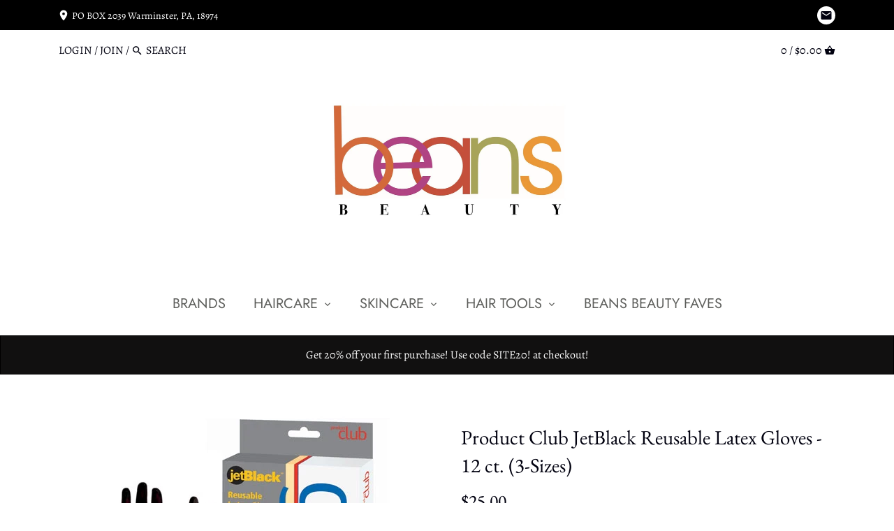

--- FILE ---
content_type: text/html; charset=utf-8
request_url: https://www.beansbeauty.com/products/product-club-jetblack-reusable-latex-gloves-12-ct
body_size: 30036
content:
<!doctype html>
<html class="no-js" lang="en">
<head>
  <!-- Canopy v2.8.1 -->
  <meta charset="utf-8" />
  <meta name="viewport" content="width=device-width,initial-scale=1.0" />
  <meta name="theme-color" content="#ffffff">
  <meta http-equiv="X-UA-Compatible" content="IE=edge,chrome=1">
  <meta name="google-site-verification" content="Uyvh4-tAdmE7UTAyeO7v46QVkLMKytORZOmOVGDGu_U" />

  

  <title>
  Product Club JetBlack Reusable Latex Gloves - 12 ct. (3-Sizes) &ndash; Beans Beauty 
  </title>

  
  <meta name="description" content="Product Club JetBlack Reusable Latex Gloves    WHAT IT IS Premium reusable black latex gloves specifically designed for colorists WHAT IT DOES These latex gloves are long-lasting and offer a superior fit. • Extended cuff length of 12&quot; for added protection during chemical services • Black color hides haircolor stains • " />
  

  
  <link rel="canonical" href="https://www.beansbeauty.com/products/product-club-jetblack-reusable-latex-gloves-12-ct" />
  

  


  <meta property="og:type" content="product" />
  <meta property="og:title" content="Product Club JetBlack Reusable Latex Gloves - 12 ct. (3-Sizes)" />
  
  <meta property="og:image" content="http://www.beansbeauty.com/cdn/shop/products/61FvpiWyJBL._SX679_600x600.jpg?v=1584374118" />
  <meta property="og:image:secure_url" content="https://www.beansbeauty.com/cdn/shop/products/61FvpiWyJBL._SX679_600x600.jpg?v=1584374118" />
  
  <meta property="og:image" content="http://www.beansbeauty.com/cdn/shop/products/JBLG-small_600x600.jpg?v=1584374118" />
  <meta property="og:image:secure_url" content="https://www.beansbeauty.com/cdn/shop/products/JBLG-small_600x600.jpg?v=1584374118" />
  
  <meta property="og:image" content="http://www.beansbeauty.com/cdn/shop/products/PC-REUSEG-2_600x600.jpg?v=1584374118" />
  <meta property="og:image:secure_url" content="https://www.beansbeauty.com/cdn/shop/products/PC-REUSEG-2_600x600.jpg?v=1584374118" />
  
  <meta property="og:image" content="http://www.beansbeauty.com/cdn/shop/products/PC-REUSEG-2_b79e05cc-6a03-49c6-97aa-60fdb87a7557_600x600.jpg?v=1584374118" />
  <meta property="og:image:secure_url" content="https://www.beansbeauty.com/cdn/shop/products/PC-REUSEG-2_b79e05cc-6a03-49c6-97aa-60fdb87a7557_600x600.jpg?v=1584374118" />
  
  <meta property="og:image" content="http://www.beansbeauty.com/cdn/shop/products/PC-REUSEG-2_976909c1-0e52-46f1-96b1-36a9d7b73bf2_600x600.jpg?v=1584374118" />
  <meta property="og:image:secure_url" content="https://www.beansbeauty.com/cdn/shop/products/PC-REUSEG-2_976909c1-0e52-46f1-96b1-36a9d7b73bf2_600x600.jpg?v=1584374118" />
  
  <meta property="og:image" content="http://www.beansbeauty.com/cdn/shop/products/PC-REUSEG-2_df537959-27b3-43ef-bb74-86dc17d510cc_600x600.jpg?v=1584374118" />
  <meta property="og:image:secure_url" content="https://www.beansbeauty.com/cdn/shop/products/PC-REUSEG-2_df537959-27b3-43ef-bb74-86dc17d510cc_600x600.jpg?v=1584374118" />
  
  <meta property="og:image" content="http://www.beansbeauty.com/cdn/shop/products/bvgpf-vinyl-disposable-gloves-ext_600x600.jpg?v=1584374106" />
  <meta property="og:image:secure_url" content="https://www.beansbeauty.com/cdn/shop/products/bvgpf-vinyl-disposable-gloves-ext_600x600.jpg?v=1584374106" />
  
  <meta property="og:price:amount" content="25.00" />
  <meta property="og:price:currency" content="USD" />



<meta property="og:description" content="Product Club JetBlack Reusable Latex Gloves    WHAT IT IS Premium reusable black latex gloves specifically designed for colorists WHAT IT DOES These latex gloves are long-lasting and offer a superior fit. • Extended cuff length of 12&quot; for added protection during chemical services • Black color hides haircolor stains • " />

<meta property="og:url" content="https://www.beansbeauty.com/products/product-club-jetblack-reusable-latex-gloves-12-ct" />
<meta property="og:site_name" content="Beans Beauty " />

  


  <meta name="twitter:card" content="summary">


  <meta name="twitter:title" content="Product Club JetBlack Reusable Latex Gloves - 12 ct. (3-Sizes)">
  <meta name="twitter:description" content="


Product Club JetBlack Reusable Latex Gloves 
 
WHAT IT IS
Premium reusable black latex gloves specifically designed for colorists
WHAT IT DOES
These latex gloves are long-lasting and offer a superi">
  <meta name="twitter:image" content="https://www.beansbeauty.com/cdn/shop/products/61FvpiWyJBL._SX679_grande.jpg?v=1584374118">
  <meta name="twitter:image:width" content="600">
  <meta name="twitter:image:height" content="600">


  <link href="//www.beansbeauty.com/cdn/shop/t/67/assets/styles.scss.css?v=116523718622348399541762434396" rel="stylesheet" type="text/css" media="all" />
  
  <script src="//www.beansbeauty.com/cdn/shop/t/67/assets/jquery.min.js?v=46707028119550844871559563321" type="text/javascript"></script>

  


  <script>window.performance && window.performance.mark && window.performance.mark('shopify.content_for_header.start');</script><meta name="google-site-verification" content="Uyvh4-tAdmE7UTAyeO7v46QVkLMKytORZOmOVGDGu_U">
<meta id="shopify-digital-wallet" name="shopify-digital-wallet" content="/2095256/digital_wallets/dialog">
<meta name="shopify-checkout-api-token" content="178144a2a6d994975eae12c03e3e0d82">
<link rel="alternate" type="application/json+oembed" href="https://www.beansbeauty.com/products/product-club-jetblack-reusable-latex-gloves-12-ct.oembed">
<script async="async" src="/checkouts/internal/preloads.js?locale=en-US"></script>
<link rel="preconnect" href="https://shop.app" crossorigin="anonymous">
<script async="async" src="https://shop.app/checkouts/internal/preloads.js?locale=en-US&shop_id=2095256" crossorigin="anonymous"></script>
<script id="apple-pay-shop-capabilities" type="application/json">{"shopId":2095256,"countryCode":"US","currencyCode":"USD","merchantCapabilities":["supports3DS"],"merchantId":"gid:\/\/shopify\/Shop\/2095256","merchantName":"Beans Beauty ","requiredBillingContactFields":["postalAddress","email"],"requiredShippingContactFields":["postalAddress","email"],"shippingType":"shipping","supportedNetworks":["visa","masterCard","amex","discover","elo","jcb"],"total":{"type":"pending","label":"Beans Beauty ","amount":"1.00"},"shopifyPaymentsEnabled":true,"supportsSubscriptions":true}</script>
<script id="shopify-features" type="application/json">{"accessToken":"178144a2a6d994975eae12c03e3e0d82","betas":["rich-media-storefront-analytics"],"domain":"www.beansbeauty.com","predictiveSearch":true,"shopId":2095256,"locale":"en"}</script>
<script>var Shopify = Shopify || {};
Shopify.shop = "beansstore.myshopify.com";
Shopify.locale = "en";
Shopify.currency = {"active":"USD","rate":"1.0"};
Shopify.country = "US";
Shopify.theme = {"name":"Canopy Theme Desktop Feb. 2019","id":37628346471,"schema_name":"Canopy","schema_version":"2.8.1","theme_store_id":732,"role":"main"};
Shopify.theme.handle = "null";
Shopify.theme.style = {"id":null,"handle":null};
Shopify.cdnHost = "www.beansbeauty.com/cdn";
Shopify.routes = Shopify.routes || {};
Shopify.routes.root = "/";</script>
<script type="module">!function(o){(o.Shopify=o.Shopify||{}).modules=!0}(window);</script>
<script>!function(o){function n(){var o=[];function n(){o.push(Array.prototype.slice.apply(arguments))}return n.q=o,n}var t=o.Shopify=o.Shopify||{};t.loadFeatures=n(),t.autoloadFeatures=n()}(window);</script>
<script>
  window.ShopifyPay = window.ShopifyPay || {};
  window.ShopifyPay.apiHost = "shop.app\/pay";
  window.ShopifyPay.redirectState = null;
</script>
<script id="shop-js-analytics" type="application/json">{"pageType":"product"}</script>
<script defer="defer" async type="module" src="//www.beansbeauty.com/cdn/shopifycloud/shop-js/modules/v2/client.init-shop-cart-sync_BT-GjEfc.en.esm.js"></script>
<script defer="defer" async type="module" src="//www.beansbeauty.com/cdn/shopifycloud/shop-js/modules/v2/chunk.common_D58fp_Oc.esm.js"></script>
<script defer="defer" async type="module" src="//www.beansbeauty.com/cdn/shopifycloud/shop-js/modules/v2/chunk.modal_xMitdFEc.esm.js"></script>
<script type="module">
  await import("//www.beansbeauty.com/cdn/shopifycloud/shop-js/modules/v2/client.init-shop-cart-sync_BT-GjEfc.en.esm.js");
await import("//www.beansbeauty.com/cdn/shopifycloud/shop-js/modules/v2/chunk.common_D58fp_Oc.esm.js");
await import("//www.beansbeauty.com/cdn/shopifycloud/shop-js/modules/v2/chunk.modal_xMitdFEc.esm.js");

  window.Shopify.SignInWithShop?.initShopCartSync?.({"fedCMEnabled":true,"windoidEnabled":true});

</script>
<script>
  window.Shopify = window.Shopify || {};
  if (!window.Shopify.featureAssets) window.Shopify.featureAssets = {};
  window.Shopify.featureAssets['shop-js'] = {"shop-cart-sync":["modules/v2/client.shop-cart-sync_DZOKe7Ll.en.esm.js","modules/v2/chunk.common_D58fp_Oc.esm.js","modules/v2/chunk.modal_xMitdFEc.esm.js"],"init-fed-cm":["modules/v2/client.init-fed-cm_B6oLuCjv.en.esm.js","modules/v2/chunk.common_D58fp_Oc.esm.js","modules/v2/chunk.modal_xMitdFEc.esm.js"],"shop-cash-offers":["modules/v2/client.shop-cash-offers_D2sdYoxE.en.esm.js","modules/v2/chunk.common_D58fp_Oc.esm.js","modules/v2/chunk.modal_xMitdFEc.esm.js"],"shop-login-button":["modules/v2/client.shop-login-button_QeVjl5Y3.en.esm.js","modules/v2/chunk.common_D58fp_Oc.esm.js","modules/v2/chunk.modal_xMitdFEc.esm.js"],"pay-button":["modules/v2/client.pay-button_DXTOsIq6.en.esm.js","modules/v2/chunk.common_D58fp_Oc.esm.js","modules/v2/chunk.modal_xMitdFEc.esm.js"],"shop-button":["modules/v2/client.shop-button_DQZHx9pm.en.esm.js","modules/v2/chunk.common_D58fp_Oc.esm.js","modules/v2/chunk.modal_xMitdFEc.esm.js"],"avatar":["modules/v2/client.avatar_BTnouDA3.en.esm.js"],"init-windoid":["modules/v2/client.init-windoid_CR1B-cfM.en.esm.js","modules/v2/chunk.common_D58fp_Oc.esm.js","modules/v2/chunk.modal_xMitdFEc.esm.js"],"init-shop-for-new-customer-accounts":["modules/v2/client.init-shop-for-new-customer-accounts_C_vY_xzh.en.esm.js","modules/v2/client.shop-login-button_QeVjl5Y3.en.esm.js","modules/v2/chunk.common_D58fp_Oc.esm.js","modules/v2/chunk.modal_xMitdFEc.esm.js"],"init-shop-email-lookup-coordinator":["modules/v2/client.init-shop-email-lookup-coordinator_BI7n9ZSv.en.esm.js","modules/v2/chunk.common_D58fp_Oc.esm.js","modules/v2/chunk.modal_xMitdFEc.esm.js"],"init-shop-cart-sync":["modules/v2/client.init-shop-cart-sync_BT-GjEfc.en.esm.js","modules/v2/chunk.common_D58fp_Oc.esm.js","modules/v2/chunk.modal_xMitdFEc.esm.js"],"shop-toast-manager":["modules/v2/client.shop-toast-manager_DiYdP3xc.en.esm.js","modules/v2/chunk.common_D58fp_Oc.esm.js","modules/v2/chunk.modal_xMitdFEc.esm.js"],"init-customer-accounts":["modules/v2/client.init-customer-accounts_D9ZNqS-Q.en.esm.js","modules/v2/client.shop-login-button_QeVjl5Y3.en.esm.js","modules/v2/chunk.common_D58fp_Oc.esm.js","modules/v2/chunk.modal_xMitdFEc.esm.js"],"init-customer-accounts-sign-up":["modules/v2/client.init-customer-accounts-sign-up_iGw4briv.en.esm.js","modules/v2/client.shop-login-button_QeVjl5Y3.en.esm.js","modules/v2/chunk.common_D58fp_Oc.esm.js","modules/v2/chunk.modal_xMitdFEc.esm.js"],"shop-follow-button":["modules/v2/client.shop-follow-button_CqMgW2wH.en.esm.js","modules/v2/chunk.common_D58fp_Oc.esm.js","modules/v2/chunk.modal_xMitdFEc.esm.js"],"checkout-modal":["modules/v2/client.checkout-modal_xHeaAweL.en.esm.js","modules/v2/chunk.common_D58fp_Oc.esm.js","modules/v2/chunk.modal_xMitdFEc.esm.js"],"shop-login":["modules/v2/client.shop-login_D91U-Q7h.en.esm.js","modules/v2/chunk.common_D58fp_Oc.esm.js","modules/v2/chunk.modal_xMitdFEc.esm.js"],"lead-capture":["modules/v2/client.lead-capture_BJmE1dJe.en.esm.js","modules/v2/chunk.common_D58fp_Oc.esm.js","modules/v2/chunk.modal_xMitdFEc.esm.js"],"payment-terms":["modules/v2/client.payment-terms_Ci9AEqFq.en.esm.js","modules/v2/chunk.common_D58fp_Oc.esm.js","modules/v2/chunk.modal_xMitdFEc.esm.js"]};
</script>
<script>(function() {
  var isLoaded = false;
  function asyncLoad() {
    if (isLoaded) return;
    isLoaded = true;
    var urls = ["\/\/static.zotabox.com\/f\/f\/fffad8c9b5bf42f2608cb49d728bdc48\/widgets.js?shop=beansstore.myshopify.com","\/\/www.powr.io\/powr.js?powr-token=beansstore.myshopify.com\u0026external-type=shopify\u0026shop=beansstore.myshopify.com","https:\/\/www.improvedcontactform.com\/icf.js?shop=beansstore.myshopify.com","https:\/\/cdn2.recomaticapp.com\/assets\/recomatic2-d60901eb8acae31afd5a260a2903e1671aed74ab1343cb9f748f5a2ae09c0b55.js?shop=beansstore.myshopify.com","https:\/\/cdn2.recomaticapp.com\/assets\/recomatic2-css-6a6ed46625fb825c2accec907ab713fccd930647bf5dd25b2d3b6f491311139a.js?shop=beansstore.myshopify.com"];
    for (var i = 0; i < urls.length; i++) {
      var s = document.createElement('script');
      s.type = 'text/javascript';
      s.async = true;
      s.src = urls[i];
      var x = document.getElementsByTagName('script')[0];
      x.parentNode.insertBefore(s, x);
    }
  };
  if(window.attachEvent) {
    window.attachEvent('onload', asyncLoad);
  } else {
    window.addEventListener('load', asyncLoad, false);
  }
})();</script>
<script id="__st">var __st={"a":2095256,"offset":-18000,"reqid":"fffaab97-a336-47de-86df-0059ce9f9c25-1769045186","pageurl":"www.beansbeauty.com\/products\/product-club-jetblack-reusable-latex-gloves-12-ct","u":"f8c8639efe0e","p":"product","rtyp":"product","rid":4522123133031};</script>
<script>window.ShopifyPaypalV4VisibilityTracking = true;</script>
<script id="captcha-bootstrap">!function(){'use strict';const t='contact',e='account',n='new_comment',o=[[t,t],['blogs',n],['comments',n],[t,'customer']],c=[[e,'customer_login'],[e,'guest_login'],[e,'recover_customer_password'],[e,'create_customer']],r=t=>t.map((([t,e])=>`form[action*='/${t}']:not([data-nocaptcha='true']) input[name='form_type'][value='${e}']`)).join(','),a=t=>()=>t?[...document.querySelectorAll(t)].map((t=>t.form)):[];function s(){const t=[...o],e=r(t);return a(e)}const i='password',u='form_key',d=['recaptcha-v3-token','g-recaptcha-response','h-captcha-response',i],f=()=>{try{return window.sessionStorage}catch{return}},m='__shopify_v',_=t=>t.elements[u];function p(t,e,n=!1){try{const o=window.sessionStorage,c=JSON.parse(o.getItem(e)),{data:r}=function(t){const{data:e,action:n}=t;return t[m]||n?{data:e,action:n}:{data:t,action:n}}(c);for(const[e,n]of Object.entries(r))t.elements[e]&&(t.elements[e].value=n);n&&o.removeItem(e)}catch(o){console.error('form repopulation failed',{error:o})}}const l='form_type',E='cptcha';function T(t){t.dataset[E]=!0}const w=window,h=w.document,L='Shopify',v='ce_forms',y='captcha';let A=!1;((t,e)=>{const n=(g='f06e6c50-85a8-45c8-87d0-21a2b65856fe',I='https://cdn.shopify.com/shopifycloud/storefront-forms-hcaptcha/ce_storefront_forms_captcha_hcaptcha.v1.5.2.iife.js',D={infoText:'Protected by hCaptcha',privacyText:'Privacy',termsText:'Terms'},(t,e,n)=>{const o=w[L][v],c=o.bindForm;if(c)return c(t,g,e,D).then(n);var r;o.q.push([[t,g,e,D],n]),r=I,A||(h.body.append(Object.assign(h.createElement('script'),{id:'captcha-provider',async:!0,src:r})),A=!0)});var g,I,D;w[L]=w[L]||{},w[L][v]=w[L][v]||{},w[L][v].q=[],w[L][y]=w[L][y]||{},w[L][y].protect=function(t,e){n(t,void 0,e),T(t)},Object.freeze(w[L][y]),function(t,e,n,w,h,L){const[v,y,A,g]=function(t,e,n){const i=e?o:[],u=t?c:[],d=[...i,...u],f=r(d),m=r(i),_=r(d.filter((([t,e])=>n.includes(e))));return[a(f),a(m),a(_),s()]}(w,h,L),I=t=>{const e=t.target;return e instanceof HTMLFormElement?e:e&&e.form},D=t=>v().includes(t);t.addEventListener('submit',(t=>{const e=I(t);if(!e)return;const n=D(e)&&!e.dataset.hcaptchaBound&&!e.dataset.recaptchaBound,o=_(e),c=g().includes(e)&&(!o||!o.value);(n||c)&&t.preventDefault(),c&&!n&&(function(t){try{if(!f())return;!function(t){const e=f();if(!e)return;const n=_(t);if(!n)return;const o=n.value;o&&e.removeItem(o)}(t);const e=Array.from(Array(32),(()=>Math.random().toString(36)[2])).join('');!function(t,e){_(t)||t.append(Object.assign(document.createElement('input'),{type:'hidden',name:u})),t.elements[u].value=e}(t,e),function(t,e){const n=f();if(!n)return;const o=[...t.querySelectorAll(`input[type='${i}']`)].map((({name:t})=>t)),c=[...d,...o],r={};for(const[a,s]of new FormData(t).entries())c.includes(a)||(r[a]=s);n.setItem(e,JSON.stringify({[m]:1,action:t.action,data:r}))}(t,e)}catch(e){console.error('failed to persist form',e)}}(e),e.submit())}));const S=(t,e)=>{t&&!t.dataset[E]&&(n(t,e.some((e=>e===t))),T(t))};for(const o of['focusin','change'])t.addEventListener(o,(t=>{const e=I(t);D(e)&&S(e,y())}));const B=e.get('form_key'),M=e.get(l),P=B&&M;t.addEventListener('DOMContentLoaded',(()=>{const t=y();if(P)for(const e of t)e.elements[l].value===M&&p(e,B);[...new Set([...A(),...v().filter((t=>'true'===t.dataset.shopifyCaptcha))])].forEach((e=>S(e,t)))}))}(h,new URLSearchParams(w.location.search),n,t,e,['guest_login'])})(!0,!0)}();</script>
<script integrity="sha256-4kQ18oKyAcykRKYeNunJcIwy7WH5gtpwJnB7kiuLZ1E=" data-source-attribution="shopify.loadfeatures" defer="defer" src="//www.beansbeauty.com/cdn/shopifycloud/storefront/assets/storefront/load_feature-a0a9edcb.js" crossorigin="anonymous"></script>
<script crossorigin="anonymous" defer="defer" src="//www.beansbeauty.com/cdn/shopifycloud/storefront/assets/shopify_pay/storefront-65b4c6d7.js?v=20250812"></script>
<script data-source-attribution="shopify.dynamic_checkout.dynamic.init">var Shopify=Shopify||{};Shopify.PaymentButton=Shopify.PaymentButton||{isStorefrontPortableWallets:!0,init:function(){window.Shopify.PaymentButton.init=function(){};var t=document.createElement("script");t.src="https://www.beansbeauty.com/cdn/shopifycloud/portable-wallets/latest/portable-wallets.en.js",t.type="module",document.head.appendChild(t)}};
</script>
<script data-source-attribution="shopify.dynamic_checkout.buyer_consent">
  function portableWalletsHideBuyerConsent(e){var t=document.getElementById("shopify-buyer-consent"),n=document.getElementById("shopify-subscription-policy-button");t&&n&&(t.classList.add("hidden"),t.setAttribute("aria-hidden","true"),n.removeEventListener("click",e))}function portableWalletsShowBuyerConsent(e){var t=document.getElementById("shopify-buyer-consent"),n=document.getElementById("shopify-subscription-policy-button");t&&n&&(t.classList.remove("hidden"),t.removeAttribute("aria-hidden"),n.addEventListener("click",e))}window.Shopify?.PaymentButton&&(window.Shopify.PaymentButton.hideBuyerConsent=portableWalletsHideBuyerConsent,window.Shopify.PaymentButton.showBuyerConsent=portableWalletsShowBuyerConsent);
</script>
<script>
  function portableWalletsCleanup(e){e&&e.src&&console.error("Failed to load portable wallets script "+e.src);var t=document.querySelectorAll("shopify-accelerated-checkout .shopify-payment-button__skeleton, shopify-accelerated-checkout-cart .wallet-cart-button__skeleton"),e=document.getElementById("shopify-buyer-consent");for(let e=0;e<t.length;e++)t[e].remove();e&&e.remove()}function portableWalletsNotLoadedAsModule(e){e instanceof ErrorEvent&&"string"==typeof e.message&&e.message.includes("import.meta")&&"string"==typeof e.filename&&e.filename.includes("portable-wallets")&&(window.removeEventListener("error",portableWalletsNotLoadedAsModule),window.Shopify.PaymentButton.failedToLoad=e,"loading"===document.readyState?document.addEventListener("DOMContentLoaded",window.Shopify.PaymentButton.init):window.Shopify.PaymentButton.init())}window.addEventListener("error",portableWalletsNotLoadedAsModule);
</script>

<script type="module" src="https://www.beansbeauty.com/cdn/shopifycloud/portable-wallets/latest/portable-wallets.en.js" onError="portableWalletsCleanup(this)" crossorigin="anonymous"></script>
<script nomodule>
  document.addEventListener("DOMContentLoaded", portableWalletsCleanup);
</script>

<link id="shopify-accelerated-checkout-styles" rel="stylesheet" media="screen" href="https://www.beansbeauty.com/cdn/shopifycloud/portable-wallets/latest/accelerated-checkout-backwards-compat.css" crossorigin="anonymous">
<style id="shopify-accelerated-checkout-cart">
        #shopify-buyer-consent {
  margin-top: 1em;
  display: inline-block;
  width: 100%;
}

#shopify-buyer-consent.hidden {
  display: none;
}

#shopify-subscription-policy-button {
  background: none;
  border: none;
  padding: 0;
  text-decoration: underline;
  font-size: inherit;
  cursor: pointer;
}

#shopify-subscription-policy-button::before {
  box-shadow: none;
}

      </style>

<script>window.performance && window.performance.mark && window.performance.mark('shopify.content_for_header.end');</script>

  <script>
    document.documentElement.className = document.documentElement.className.replace('no-js', '');
    Shopify.money_format = "${{amount}}";
    window.theme = window.theme || {};
    theme.jQuery = jQuery;
    theme.money_container = 'span.theme-money';
    theme.money_format = "${{amount}}";
  </script>
<link href="https://monorail-edge.shopifysvc.com" rel="dns-prefetch">
<script>(function(){if ("sendBeacon" in navigator && "performance" in window) {try {var session_token_from_headers = performance.getEntriesByType('navigation')[0].serverTiming.find(x => x.name == '_s').description;} catch {var session_token_from_headers = undefined;}var session_cookie_matches = document.cookie.match(/_shopify_s=([^;]*)/);var session_token_from_cookie = session_cookie_matches && session_cookie_matches.length === 2 ? session_cookie_matches[1] : "";var session_token = session_token_from_headers || session_token_from_cookie || "";function handle_abandonment_event(e) {var entries = performance.getEntries().filter(function(entry) {return /monorail-edge.shopifysvc.com/.test(entry.name);});if (!window.abandonment_tracked && entries.length === 0) {window.abandonment_tracked = true;var currentMs = Date.now();var navigation_start = performance.timing.navigationStart;var payload = {shop_id: 2095256,url: window.location.href,navigation_start,duration: currentMs - navigation_start,session_token,page_type: "product"};window.navigator.sendBeacon("https://monorail-edge.shopifysvc.com/v1/produce", JSON.stringify({schema_id: "online_store_buyer_site_abandonment/1.1",payload: payload,metadata: {event_created_at_ms: currentMs,event_sent_at_ms: currentMs}}));}}window.addEventListener('pagehide', handle_abandonment_event);}}());</script>
<script id="web-pixels-manager-setup">(function e(e,d,r,n,o){if(void 0===o&&(o={}),!Boolean(null===(a=null===(i=window.Shopify)||void 0===i?void 0:i.analytics)||void 0===a?void 0:a.replayQueue)){var i,a;window.Shopify=window.Shopify||{};var t=window.Shopify;t.analytics=t.analytics||{};var s=t.analytics;s.replayQueue=[],s.publish=function(e,d,r){return s.replayQueue.push([e,d,r]),!0};try{self.performance.mark("wpm:start")}catch(e){}var l=function(){var e={modern:/Edge?\/(1{2}[4-9]|1[2-9]\d|[2-9]\d{2}|\d{4,})\.\d+(\.\d+|)|Firefox\/(1{2}[4-9]|1[2-9]\d|[2-9]\d{2}|\d{4,})\.\d+(\.\d+|)|Chrom(ium|e)\/(9{2}|\d{3,})\.\d+(\.\d+|)|(Maci|X1{2}).+ Version\/(15\.\d+|(1[6-9]|[2-9]\d|\d{3,})\.\d+)([,.]\d+|)( \(\w+\)|)( Mobile\/\w+|) Safari\/|Chrome.+OPR\/(9{2}|\d{3,})\.\d+\.\d+|(CPU[ +]OS|iPhone[ +]OS|CPU[ +]iPhone|CPU IPhone OS|CPU iPad OS)[ +]+(15[._]\d+|(1[6-9]|[2-9]\d|\d{3,})[._]\d+)([._]\d+|)|Android:?[ /-](13[3-9]|1[4-9]\d|[2-9]\d{2}|\d{4,})(\.\d+|)(\.\d+|)|Android.+Firefox\/(13[5-9]|1[4-9]\d|[2-9]\d{2}|\d{4,})\.\d+(\.\d+|)|Android.+Chrom(ium|e)\/(13[3-9]|1[4-9]\d|[2-9]\d{2}|\d{4,})\.\d+(\.\d+|)|SamsungBrowser\/([2-9]\d|\d{3,})\.\d+/,legacy:/Edge?\/(1[6-9]|[2-9]\d|\d{3,})\.\d+(\.\d+|)|Firefox\/(5[4-9]|[6-9]\d|\d{3,})\.\d+(\.\d+|)|Chrom(ium|e)\/(5[1-9]|[6-9]\d|\d{3,})\.\d+(\.\d+|)([\d.]+$|.*Safari\/(?![\d.]+ Edge\/[\d.]+$))|(Maci|X1{2}).+ Version\/(10\.\d+|(1[1-9]|[2-9]\d|\d{3,})\.\d+)([,.]\d+|)( \(\w+\)|)( Mobile\/\w+|) Safari\/|Chrome.+OPR\/(3[89]|[4-9]\d|\d{3,})\.\d+\.\d+|(CPU[ +]OS|iPhone[ +]OS|CPU[ +]iPhone|CPU IPhone OS|CPU iPad OS)[ +]+(10[._]\d+|(1[1-9]|[2-9]\d|\d{3,})[._]\d+)([._]\d+|)|Android:?[ /-](13[3-9]|1[4-9]\d|[2-9]\d{2}|\d{4,})(\.\d+|)(\.\d+|)|Mobile Safari.+OPR\/([89]\d|\d{3,})\.\d+\.\d+|Android.+Firefox\/(13[5-9]|1[4-9]\d|[2-9]\d{2}|\d{4,})\.\d+(\.\d+|)|Android.+Chrom(ium|e)\/(13[3-9]|1[4-9]\d|[2-9]\d{2}|\d{4,})\.\d+(\.\d+|)|Android.+(UC? ?Browser|UCWEB|U3)[ /]?(15\.([5-9]|\d{2,})|(1[6-9]|[2-9]\d|\d{3,})\.\d+)\.\d+|SamsungBrowser\/(5\.\d+|([6-9]|\d{2,})\.\d+)|Android.+MQ{2}Browser\/(14(\.(9|\d{2,})|)|(1[5-9]|[2-9]\d|\d{3,})(\.\d+|))(\.\d+|)|K[Aa][Ii]OS\/(3\.\d+|([4-9]|\d{2,})\.\d+)(\.\d+|)/},d=e.modern,r=e.legacy,n=navigator.userAgent;return n.match(d)?"modern":n.match(r)?"legacy":"unknown"}(),u="modern"===l?"modern":"legacy",c=(null!=n?n:{modern:"",legacy:""})[u],f=function(e){return[e.baseUrl,"/wpm","/b",e.hashVersion,"modern"===e.buildTarget?"m":"l",".js"].join("")}({baseUrl:d,hashVersion:r,buildTarget:u}),m=function(e){var d=e.version,r=e.bundleTarget,n=e.surface,o=e.pageUrl,i=e.monorailEndpoint;return{emit:function(e){var a=e.status,t=e.errorMsg,s=(new Date).getTime(),l=JSON.stringify({metadata:{event_sent_at_ms:s},events:[{schema_id:"web_pixels_manager_load/3.1",payload:{version:d,bundle_target:r,page_url:o,status:a,surface:n,error_msg:t},metadata:{event_created_at_ms:s}}]});if(!i)return console&&console.warn&&console.warn("[Web Pixels Manager] No Monorail endpoint provided, skipping logging."),!1;try{return self.navigator.sendBeacon.bind(self.navigator)(i,l)}catch(e){}var u=new XMLHttpRequest;try{return u.open("POST",i,!0),u.setRequestHeader("Content-Type","text/plain"),u.send(l),!0}catch(e){return console&&console.warn&&console.warn("[Web Pixels Manager] Got an unhandled error while logging to Monorail."),!1}}}}({version:r,bundleTarget:l,surface:e.surface,pageUrl:self.location.href,monorailEndpoint:e.monorailEndpoint});try{o.browserTarget=l,function(e){var d=e.src,r=e.async,n=void 0===r||r,o=e.onload,i=e.onerror,a=e.sri,t=e.scriptDataAttributes,s=void 0===t?{}:t,l=document.createElement("script"),u=document.querySelector("head"),c=document.querySelector("body");if(l.async=n,l.src=d,a&&(l.integrity=a,l.crossOrigin="anonymous"),s)for(var f in s)if(Object.prototype.hasOwnProperty.call(s,f))try{l.dataset[f]=s[f]}catch(e){}if(o&&l.addEventListener("load",o),i&&l.addEventListener("error",i),u)u.appendChild(l);else{if(!c)throw new Error("Did not find a head or body element to append the script");c.appendChild(l)}}({src:f,async:!0,onload:function(){if(!function(){var e,d;return Boolean(null===(d=null===(e=window.Shopify)||void 0===e?void 0:e.analytics)||void 0===d?void 0:d.initialized)}()){var d=window.webPixelsManager.init(e)||void 0;if(d){var r=window.Shopify.analytics;r.replayQueue.forEach((function(e){var r=e[0],n=e[1],o=e[2];d.publishCustomEvent(r,n,o)})),r.replayQueue=[],r.publish=d.publishCustomEvent,r.visitor=d.visitor,r.initialized=!0}}},onerror:function(){return m.emit({status:"failed",errorMsg:"".concat(f," has failed to load")})},sri:function(e){var d=/^sha384-[A-Za-z0-9+/=]+$/;return"string"==typeof e&&d.test(e)}(c)?c:"",scriptDataAttributes:o}),m.emit({status:"loading"})}catch(e){m.emit({status:"failed",errorMsg:(null==e?void 0:e.message)||"Unknown error"})}}})({shopId: 2095256,storefrontBaseUrl: "https://www.beansbeauty.com",extensionsBaseUrl: "https://extensions.shopifycdn.com/cdn/shopifycloud/web-pixels-manager",monorailEndpoint: "https://monorail-edge.shopifysvc.com/unstable/produce_batch",surface: "storefront-renderer",enabledBetaFlags: ["2dca8a86"],webPixelsConfigList: [{"id":"773521666","configuration":"{\"myshopifyDomain\":\"beansstore.myshopify.com\"}","eventPayloadVersion":"v1","runtimeContext":"STRICT","scriptVersion":"23b97d18e2aa74363140dc29c9284e87","type":"APP","apiClientId":2775569,"privacyPurposes":["ANALYTICS","MARKETING","SALE_OF_DATA"],"dataSharingAdjustments":{"protectedCustomerApprovalScopes":["read_customer_address","read_customer_email","read_customer_name","read_customer_phone","read_customer_personal_data"]}},{"id":"490438914","configuration":"{\"config\":\"{\\\"pixel_id\\\":\\\"G-8EY2JV56TR\\\",\\\"target_country\\\":\\\"US\\\",\\\"gtag_events\\\":[{\\\"type\\\":\\\"search\\\",\\\"action_label\\\":[\\\"G-8EY2JV56TR\\\",\\\"AW-728332617\\\/RSnnCMnf86QBEMnypdsC\\\"]},{\\\"type\\\":\\\"begin_checkout\\\",\\\"action_label\\\":[\\\"G-8EY2JV56TR\\\",\\\"AW-728332617\\\/MoPyCM7e86QBEMnypdsC\\\"]},{\\\"type\\\":\\\"view_item\\\",\\\"action_label\\\":[\\\"G-8EY2JV56TR\\\",\\\"AW-728332617\\\/8QPgCMje86QBEMnypdsC\\\",\\\"MC-G8NMK15V6K\\\"]},{\\\"type\\\":\\\"purchase\\\",\\\"action_label\\\":[\\\"G-8EY2JV56TR\\\",\\\"AW-728332617\\\/zusuCMXe86QBEMnypdsC\\\",\\\"MC-G8NMK15V6K\\\"]},{\\\"type\\\":\\\"page_view\\\",\\\"action_label\\\":[\\\"G-8EY2JV56TR\\\",\\\"AW-728332617\\\/_LqCCMLe86QBEMnypdsC\\\",\\\"MC-G8NMK15V6K\\\"]},{\\\"type\\\":\\\"add_payment_info\\\",\\\"action_label\\\":[\\\"G-8EY2JV56TR\\\",\\\"AW-728332617\\\/hWIzCMzf86QBEMnypdsC\\\"]},{\\\"type\\\":\\\"add_to_cart\\\",\\\"action_label\\\":[\\\"G-8EY2JV56TR\\\",\\\"AW-728332617\\\/GwUTCMve86QBEMnypdsC\\\"]}],\\\"enable_monitoring_mode\\\":false}\"}","eventPayloadVersion":"v1","runtimeContext":"OPEN","scriptVersion":"b2a88bafab3e21179ed38636efcd8a93","type":"APP","apiClientId":1780363,"privacyPurposes":[],"dataSharingAdjustments":{"protectedCustomerApprovalScopes":["read_customer_address","read_customer_email","read_customer_name","read_customer_personal_data","read_customer_phone"]}},{"id":"65863938","eventPayloadVersion":"v1","runtimeContext":"LAX","scriptVersion":"1","type":"CUSTOM","privacyPurposes":["MARKETING"],"name":"Meta pixel (migrated)"},{"id":"shopify-app-pixel","configuration":"{}","eventPayloadVersion":"v1","runtimeContext":"STRICT","scriptVersion":"0450","apiClientId":"shopify-pixel","type":"APP","privacyPurposes":["ANALYTICS","MARKETING"]},{"id":"shopify-custom-pixel","eventPayloadVersion":"v1","runtimeContext":"LAX","scriptVersion":"0450","apiClientId":"shopify-pixel","type":"CUSTOM","privacyPurposes":["ANALYTICS","MARKETING"]}],isMerchantRequest: false,initData: {"shop":{"name":"Beans Beauty ","paymentSettings":{"currencyCode":"USD"},"myshopifyDomain":"beansstore.myshopify.com","countryCode":"US","storefrontUrl":"https:\/\/www.beansbeauty.com"},"customer":null,"cart":null,"checkout":null,"productVariants":[{"price":{"amount":25.0,"currencyCode":"USD"},"product":{"title":"Product Club JetBlack Reusable Latex Gloves - 12 ct. (3-Sizes)","vendor":"Product Club","id":"4522123133031","untranslatedTitle":"Product Club JetBlack Reusable Latex Gloves - 12 ct. (3-Sizes)","url":"\/products\/product-club-jetblack-reusable-latex-gloves-12-ct","type":"D13"},"id":"32058423640167","image":{"src":"\/\/www.beansbeauty.com\/cdn\/shop\/products\/PC-REUSEG-2.jpg?v=1584374118"},"sku":"PP000074","title":"Small","untranslatedTitle":"Small"},{"price":{"amount":25.0,"currencyCode":"USD"},"product":{"title":"Product Club JetBlack Reusable Latex Gloves - 12 ct. (3-Sizes)","vendor":"Product Club","id":"4522123133031","untranslatedTitle":"Product Club JetBlack Reusable Latex Gloves - 12 ct. (3-Sizes)","url":"\/products\/product-club-jetblack-reusable-latex-gloves-12-ct","type":"D13"},"id":"32058423672935","image":{"src":"\/\/www.beansbeauty.com\/cdn\/shop\/products\/PC-REUSEG-2_b79e05cc-6a03-49c6-97aa-60fdb87a7557.jpg?v=1584374118"},"sku":"PP000075","title":"Medium","untranslatedTitle":"Medium"},{"price":{"amount":25.0,"currencyCode":"USD"},"product":{"title":"Product Club JetBlack Reusable Latex Gloves - 12 ct. (3-Sizes)","vendor":"Product Club","id":"4522123133031","untranslatedTitle":"Product Club JetBlack Reusable Latex Gloves - 12 ct. (3-Sizes)","url":"\/products\/product-club-jetblack-reusable-latex-gloves-12-ct","type":"D13"},"id":"32058423705703","image":{"src":"\/\/www.beansbeauty.com\/cdn\/shop\/products\/PC-REUSEG-2_976909c1-0e52-46f1-96b1-36a9d7b73bf2.jpg?v=1584374118"},"sku":"PP000076","title":"Large","untranslatedTitle":"Large"}],"purchasingCompany":null},},"https://www.beansbeauty.com/cdn","fcfee988w5aeb613cpc8e4bc33m6693e112",{"modern":"","legacy":""},{"shopId":"2095256","storefrontBaseUrl":"https:\/\/www.beansbeauty.com","extensionBaseUrl":"https:\/\/extensions.shopifycdn.com\/cdn\/shopifycloud\/web-pixels-manager","surface":"storefront-renderer","enabledBetaFlags":"[\"2dca8a86\"]","isMerchantRequest":"false","hashVersion":"fcfee988w5aeb613cpc8e4bc33m6693e112","publish":"custom","events":"[[\"page_viewed\",{}],[\"product_viewed\",{\"productVariant\":{\"price\":{\"amount\":25.0,\"currencyCode\":\"USD\"},\"product\":{\"title\":\"Product Club JetBlack Reusable Latex Gloves - 12 ct. (3-Sizes)\",\"vendor\":\"Product Club\",\"id\":\"4522123133031\",\"untranslatedTitle\":\"Product Club JetBlack Reusable Latex Gloves - 12 ct. (3-Sizes)\",\"url\":\"\/products\/product-club-jetblack-reusable-latex-gloves-12-ct\",\"type\":\"D13\"},\"id\":\"32058423640167\",\"image\":{\"src\":\"\/\/www.beansbeauty.com\/cdn\/shop\/products\/PC-REUSEG-2.jpg?v=1584374118\"},\"sku\":\"PP000074\",\"title\":\"Small\",\"untranslatedTitle\":\"Small\"}}]]"});</script><script>
  window.ShopifyAnalytics = window.ShopifyAnalytics || {};
  window.ShopifyAnalytics.meta = window.ShopifyAnalytics.meta || {};
  window.ShopifyAnalytics.meta.currency = 'USD';
  var meta = {"product":{"id":4522123133031,"gid":"gid:\/\/shopify\/Product\/4522123133031","vendor":"Product Club","type":"D13","handle":"product-club-jetblack-reusable-latex-gloves-12-ct","variants":[{"id":32058423640167,"price":2500,"name":"Product Club JetBlack Reusable Latex Gloves - 12 ct. (3-Sizes) - Small","public_title":"Small","sku":"PP000074"},{"id":32058423672935,"price":2500,"name":"Product Club JetBlack Reusable Latex Gloves - 12 ct. (3-Sizes) - Medium","public_title":"Medium","sku":"PP000075"},{"id":32058423705703,"price":2500,"name":"Product Club JetBlack Reusable Latex Gloves - 12 ct. (3-Sizes) - Large","public_title":"Large","sku":"PP000076"}],"remote":false},"page":{"pageType":"product","resourceType":"product","resourceId":4522123133031,"requestId":"fffaab97-a336-47de-86df-0059ce9f9c25-1769045186"}};
  for (var attr in meta) {
    window.ShopifyAnalytics.meta[attr] = meta[attr];
  }
</script>
<script class="analytics">
  (function () {
    var customDocumentWrite = function(content) {
      var jquery = null;

      if (window.jQuery) {
        jquery = window.jQuery;
      } else if (window.Checkout && window.Checkout.$) {
        jquery = window.Checkout.$;
      }

      if (jquery) {
        jquery('body').append(content);
      }
    };

    var hasLoggedConversion = function(token) {
      if (token) {
        return document.cookie.indexOf('loggedConversion=' + token) !== -1;
      }
      return false;
    }

    var setCookieIfConversion = function(token) {
      if (token) {
        var twoMonthsFromNow = new Date(Date.now());
        twoMonthsFromNow.setMonth(twoMonthsFromNow.getMonth() + 2);

        document.cookie = 'loggedConversion=' + token + '; expires=' + twoMonthsFromNow;
      }
    }

    var trekkie = window.ShopifyAnalytics.lib = window.trekkie = window.trekkie || [];
    if (trekkie.integrations) {
      return;
    }
    trekkie.methods = [
      'identify',
      'page',
      'ready',
      'track',
      'trackForm',
      'trackLink'
    ];
    trekkie.factory = function(method) {
      return function() {
        var args = Array.prototype.slice.call(arguments);
        args.unshift(method);
        trekkie.push(args);
        return trekkie;
      };
    };
    for (var i = 0; i < trekkie.methods.length; i++) {
      var key = trekkie.methods[i];
      trekkie[key] = trekkie.factory(key);
    }
    trekkie.load = function(config) {
      trekkie.config = config || {};
      trekkie.config.initialDocumentCookie = document.cookie;
      var first = document.getElementsByTagName('script')[0];
      var script = document.createElement('script');
      script.type = 'text/javascript';
      script.onerror = function(e) {
        var scriptFallback = document.createElement('script');
        scriptFallback.type = 'text/javascript';
        scriptFallback.onerror = function(error) {
                var Monorail = {
      produce: function produce(monorailDomain, schemaId, payload) {
        var currentMs = new Date().getTime();
        var event = {
          schema_id: schemaId,
          payload: payload,
          metadata: {
            event_created_at_ms: currentMs,
            event_sent_at_ms: currentMs
          }
        };
        return Monorail.sendRequest("https://" + monorailDomain + "/v1/produce", JSON.stringify(event));
      },
      sendRequest: function sendRequest(endpointUrl, payload) {
        // Try the sendBeacon API
        if (window && window.navigator && typeof window.navigator.sendBeacon === 'function' && typeof window.Blob === 'function' && !Monorail.isIos12()) {
          var blobData = new window.Blob([payload], {
            type: 'text/plain'
          });

          if (window.navigator.sendBeacon(endpointUrl, blobData)) {
            return true;
          } // sendBeacon was not successful

        } // XHR beacon

        var xhr = new XMLHttpRequest();

        try {
          xhr.open('POST', endpointUrl);
          xhr.setRequestHeader('Content-Type', 'text/plain');
          xhr.send(payload);
        } catch (e) {
          console.log(e);
        }

        return false;
      },
      isIos12: function isIos12() {
        return window.navigator.userAgent.lastIndexOf('iPhone; CPU iPhone OS 12_') !== -1 || window.navigator.userAgent.lastIndexOf('iPad; CPU OS 12_') !== -1;
      }
    };
    Monorail.produce('monorail-edge.shopifysvc.com',
      'trekkie_storefront_load_errors/1.1',
      {shop_id: 2095256,
      theme_id: 37628346471,
      app_name: "storefront",
      context_url: window.location.href,
      source_url: "//www.beansbeauty.com/cdn/s/trekkie.storefront.cd680fe47e6c39ca5d5df5f0a32d569bc48c0f27.min.js"});

        };
        scriptFallback.async = true;
        scriptFallback.src = '//www.beansbeauty.com/cdn/s/trekkie.storefront.cd680fe47e6c39ca5d5df5f0a32d569bc48c0f27.min.js';
        first.parentNode.insertBefore(scriptFallback, first);
      };
      script.async = true;
      script.src = '//www.beansbeauty.com/cdn/s/trekkie.storefront.cd680fe47e6c39ca5d5df5f0a32d569bc48c0f27.min.js';
      first.parentNode.insertBefore(script, first);
    };
    trekkie.load(
      {"Trekkie":{"appName":"storefront","development":false,"defaultAttributes":{"shopId":2095256,"isMerchantRequest":null,"themeId":37628346471,"themeCityHash":"1178340144053435636","contentLanguage":"en","currency":"USD","eventMetadataId":"ab160b01-3ab5-4cde-a847-c4b8312b3a43"},"isServerSideCookieWritingEnabled":true,"monorailRegion":"shop_domain","enabledBetaFlags":["65f19447"]},"Session Attribution":{},"S2S":{"facebookCapiEnabled":false,"source":"trekkie-storefront-renderer","apiClientId":580111}}
    );

    var loaded = false;
    trekkie.ready(function() {
      if (loaded) return;
      loaded = true;

      window.ShopifyAnalytics.lib = window.trekkie;

      var originalDocumentWrite = document.write;
      document.write = customDocumentWrite;
      try { window.ShopifyAnalytics.merchantGoogleAnalytics.call(this); } catch(error) {};
      document.write = originalDocumentWrite;

      window.ShopifyAnalytics.lib.page(null,{"pageType":"product","resourceType":"product","resourceId":4522123133031,"requestId":"fffaab97-a336-47de-86df-0059ce9f9c25-1769045186","shopifyEmitted":true});

      var match = window.location.pathname.match(/checkouts\/(.+)\/(thank_you|post_purchase)/)
      var token = match? match[1]: undefined;
      if (!hasLoggedConversion(token)) {
        setCookieIfConversion(token);
        window.ShopifyAnalytics.lib.track("Viewed Product",{"currency":"USD","variantId":32058423640167,"productId":4522123133031,"productGid":"gid:\/\/shopify\/Product\/4522123133031","name":"Product Club JetBlack Reusable Latex Gloves - 12 ct. (3-Sizes) - Small","price":"25.00","sku":"PP000074","brand":"Product Club","variant":"Small","category":"D13","nonInteraction":true,"remote":false},undefined,undefined,{"shopifyEmitted":true});
      window.ShopifyAnalytics.lib.track("monorail:\/\/trekkie_storefront_viewed_product\/1.1",{"currency":"USD","variantId":32058423640167,"productId":4522123133031,"productGid":"gid:\/\/shopify\/Product\/4522123133031","name":"Product Club JetBlack Reusable Latex Gloves - 12 ct. (3-Sizes) - Small","price":"25.00","sku":"PP000074","brand":"Product Club","variant":"Small","category":"D13","nonInteraction":true,"remote":false,"referer":"https:\/\/www.beansbeauty.com\/products\/product-club-jetblack-reusable-latex-gloves-12-ct"});
      }
    });


        var eventsListenerScript = document.createElement('script');
        eventsListenerScript.async = true;
        eventsListenerScript.src = "//www.beansbeauty.com/cdn/shopifycloud/storefront/assets/shop_events_listener-3da45d37.js";
        document.getElementsByTagName('head')[0].appendChild(eventsListenerScript);

})();</script>
  <script>
  if (!window.ga || (window.ga && typeof window.ga !== 'function')) {
    window.ga = function ga() {
      (window.ga.q = window.ga.q || []).push(arguments);
      if (window.Shopify && window.Shopify.analytics && typeof window.Shopify.analytics.publish === 'function') {
        window.Shopify.analytics.publish("ga_stub_called", {}, {sendTo: "google_osp_migration"});
      }
      console.error("Shopify's Google Analytics stub called with:", Array.from(arguments), "\nSee https://help.shopify.com/manual/promoting-marketing/pixels/pixel-migration#google for more information.");
    };
    if (window.Shopify && window.Shopify.analytics && typeof window.Shopify.analytics.publish === 'function') {
      window.Shopify.analytics.publish("ga_stub_initialized", {}, {sendTo: "google_osp_migration"});
    }
  }
</script>
<script
  defer
  src="https://www.beansbeauty.com/cdn/shopifycloud/perf-kit/shopify-perf-kit-3.0.4.min.js"
  data-application="storefront-renderer"
  data-shop-id="2095256"
  data-render-region="gcp-us-central1"
  data-page-type="product"
  data-theme-instance-id="37628346471"
  data-theme-name="Canopy"
  data-theme-version="2.8.1"
  data-monorail-region="shop_domain"
  data-resource-timing-sampling-rate="10"
  data-shs="true"
  data-shs-beacon="true"
  data-shs-export-with-fetch="true"
  data-shs-logs-sample-rate="1"
  data-shs-beacon-endpoint="https://www.beansbeauty.com/api/collect"
></script>
</head>

<body class="template-product">
  <div id="page-wrap">
    <div id="page-wrap-inner">
      <div id="page-wrap-content">
<!--         <div class="container"> -->
          <div id="shopify-section-header" class="shopify-section"><style>

  .logo img,
  #page-footer .logo-column img {
    width: 400px;
  }


  .nav-item-link--featured,
  .main-nav .nav-item .nav-item-link.nav-item-link--featured {
    color: #aa4c52;
  }

</style>






<div class="page-header layout-center using-compact-mobile-logo" data-section-type="header">
  
  <div id="toolbar" class="toolbar cf">
    
      <style>
        .top-header-strip {
          background-color: #000000;margin-bottom: 8px;
        }
      </style>
      <div class="top-header-strip">
        <div class="container">
          <div class="top-header">
            <div class="location-info top-header-col">
              
                <span><svg fill="#000000" height="24" viewBox="0 0 24 24" width="24" xmlns="http://www.w3.org/2000/svg">
    <path d="M12 2C8.13 2 5 5.13 5 9c0 5.25 7 13 7 13s7-7.75 7-13c0-3.87-3.13-7-7-7zm0 9.5c-1.38 0-2.5-1.12-2.5-2.5s1.12-2.5 2.5-2.5 2.5 1.12 2.5 2.5-1.12 2.5-2.5 2.5z"/>
    <path d="M0 0h24v24H0z" fill="none"/>
</svg><span>PO BOX 2039 Warminster, PA, 18974</span></span>
              
              
              
            </div>
            <div class="contact-info top-header-col">
              
              
                <a href="mailto:beansbeauty@gmail.com" class="icon"><svg fill="#000000" height="24" viewBox="0 0 24 24" width="24" xmlns="http://www.w3.org/2000/svg">
  <title>Email</title>
  <path d="M20 4H4c-1.1 0-1.99.9-1.99 2L2 18c0 1.1.9 2 2 2h16c1.1 0 2-.9 2-2V6c0-1.1-.9-2-2-2zm0 4l-8 5-8-5V6l8 5 8-5v2z"/>
  <path d="M0 0h24v24H0z" fill="none"/>
</svg></a>
              
            </div>
          </div>
        </div>
      </div>
    
    <div class="container">
      <div class="mobile-toolbar">
        <a class="toggle-mob-nav" href="#" aria-controls="mobile-nav" aria-label="Open navigation"><svg fill="#000000" height="24" viewBox="0 0 24 24" width="24" xmlns="http://www.w3.org/2000/svg">
    <path d="M0 0h24v24H0z" fill="none"/>
    <path d="M3 18h18v-2H3v2zm0-5h18v-2H3v2zm0-7v2h18V6H3z"/>
</svg></a>
        
        <a class="compact-logo" href="https://www.beansbeauty.com">
          
            <img src="//www.beansbeauty.com/cdn/shop/files/Beans_Logo_200x.gif?v=1613678732" alt="Best In Beauty" />
          
        </a>
        
      </div>

      
      <div class="toolbar-links">
        
        
        <a href="/account/login" id="customer_login_link">Login</a>
        <span class="divider">/</span> <a href="/account/register" id="customer_register_link">Join</a>
        
        <span class="divider">/</span>
        
        
        <form class="search-form" action="/search" method="get">
          <input type="hidden" name="type" value="product,article,page" />
          <button type="submit"><svg fill="#000000" height="24" viewBox="0 0 24 24" width="24" xmlns="http://www.w3.org/2000/svg">
  <title>Search</title>
  <path d="M15.5 14h-.79l-.28-.27C15.41 12.59 16 11.11 16 9.5 16 5.91 13.09 3 9.5 3S3 5.91 3 9.5 5.91 16 9.5 16c1.61 0 3.09-.59 4.23-1.57l.27.28v.79l5 4.99L20.49 19l-4.99-5zm-6 0C7.01 14 5 11.99 5 9.5S7.01 5 9.5 5 14 7.01 14 9.5 11.99 14 9.5 14z"/>
  <path d="M0 0h24v24H0z" fill="none"/>
</svg></button>
          <input type="text" name="q" placeholder="Search"/>
        </form>
        
      </div>
      

      <div class="toolbar-cart">
        <a class="current-cart toggle-cart-summary" href="/cart">
          <span class="beside-svg">0 / <span class="theme-money">$0.00</span></span>
          <svg fill="#000000" height="24" viewBox="0 0 24 24" width="24" xmlns="http://www.w3.org/2000/svg">
  <title>Cart</title>
  <path d="M0 0h24v24H0z" fill="none"/>
  <path d="M17.21 9l-4.38-6.56c-.19-.28-.51-.42-.83-.42-.32 0-.64.14-.83.43L6.79 9H2c-.55 0-1 .45-1 1 0 .09.01.18.04.27l2.54 9.27c.23.84 1 1.46 1.92 1.46h13c.92 0 1.69-.62 1.93-1.46l2.54-9.27L23 10c0-.55-.45-1-1-1h-4.79zM9 9l3-4.4L15 9H9zm3 8c-1.1 0-2-.9-2-2s.9-2 2-2 2 .9 2 2-.9 2-2 2z"/>
</svg>
        </a>
        

      </div>

      
    </div>
  </div>

  <div class="logo-nav">
    <div class="nav-wrapper">
      <div class="container">
        

        <div class="cf">
        <div class="logo align-center">
          
            
            <a href="https://www.beansbeauty.com">
              <img src="//www.beansbeauty.com/cdn/shop/files/beans_Beauty_Logo_4_800x.jpg?v=1616008192" alt="" />
            </a>
          
        </div>
        </div>

        
        
<nav class="main-nav cf desktop align-center" data-col-limit="14" role="navigation" aria-label="Primary navigation">
  <ul><li class="nav-item first">

        <a class="nav-item-link" href="/pages/brands" >
          <span class="nav-item-link-title">BRANDS </span>
          
        </a>

        
      </li><li class="nav-item dropdown drop-norm">

        <a class="nav-item-link" href="/collections/hair-care" aria-haspopup="true" aria-expanded="false">
          <span class="nav-item-link-title">HAIRCARE</span>
          <svg fill="#000000" height="24" viewBox="0 0 24 24" width="24" xmlns="http://www.w3.org/2000/svg">
    <path d="M7.41 7.84L12 12.42l4.59-4.58L18 9.25l-6 6-6-6z"/>
    <path d="M0-.75h24v24H0z" fill="none"/>
</svg>
        </a>

        

          

          
          


          

          <div class="sub-nav has-img count-7">
            <div class="rep-img"></div>

            <ul class="sub-nav-list">
              

              <li class="sub-nav-item">
                <a class="sub-nav-item-link" href="/collections/conditioner" data-img="//www.beansbeauty.com/cdn/shop/collections/landscape-1437764636-hair-conditioner-2-1_400x.jpg?v=1562624121" >
                  <span class="sub-nav-item-link-title">Conditioners</span>
                  
                </a>

                
              </li>

              

              <li class="sub-nav-item">
                <a class="sub-nav-item-link" href="/collections/nature-color" data-img="//www.beansbeauty.com/cdn/shop/collections/download_6cc32d00-3481-4280-be85-f6c3cbab1a2b_400x.jpg?v=1562624178" >
                  <span class="sub-nav-item-link-title">Hair Color</span>
                  
                </a>

                
              </li>

              

              <li class="sub-nav-item has-dropdown">
                <a class="sub-nav-item-link" href="/collections/framar" data-img="//www.beansbeauty.com/cdn/shop/collections/9650_400x.jpg?v=1760361262" aria-haspopup="true" aria-expanded="false">
                  <span class="sub-nav-item-link-title">Hair Color Accessories</span>
                  <svg fill="#000000" height="24" viewBox="0 0 24 24" width="24" xmlns="http://www.w3.org/2000/svg">
    <path d="M7.41 7.84L12 12.42l4.59-4.58L18 9.25l-6 6-6-6z"/>
    <path d="M0-.75h24v24H0z" fill="none"/>
</svg>
                </a>

                
                <ul class="sub-sub-nav-list">
                  
                  <li class="sub-nav-item">
                    <a class="sub-nav-item-link" href="/collections/product-club" data-img="//www.beansbeauty.com/cdn/shop/collections/download_38df701f-8a1d-48e5-b260-6296f4855edb_400x.png?v=1749233822">
                      Product Club
                    </a>
                  </li>
                  
                  <li class="sub-nav-item">
                    <a class="sub-nav-item-link" href="/collections/framar" data-img="//www.beansbeauty.com/cdn/shop/collections/9650_400x.jpg?v=1760361262">
                      Framar
                    </a>
                  </li>
                  
                </ul>
                
              </li>

              

              <li class="sub-nav-item">
                <a class="sub-nav-item-link" href="/collections/hair-treatments" data-img="//www.beansbeauty.com/cdn/shop/collections/hair-treatments_400x.jpg?v=1562623926" >
                  <span class="sub-nav-item-link-title">Hair Treatments</span>
                  
                </a>

                
              </li>

              

              <li class="sub-nav-item">
                <a class="sub-nav-item-link" href="/collections/shampoo" data-img="//www.beansbeauty.com/cdn/shop/collections/Shampooing_400x.png?v=1562623891" >
                  <span class="sub-nav-item-link-title">Shampoo</span>
                  
                </a>

                
              </li>

              

              <li class="sub-nav-item">
                <a class="sub-nav-item-link" href="/collections/styling-products" data-img="//www.beansbeauty.com/cdn/shop/collections/Luminous-Hairspray_MED_400x.jpg?v=1562624247" >
                  <span class="sub-nav-item-link-title">Styling Products</span>
                  
                </a>

                
              </li>

              

              <li class="sub-nav-item">
                <a class="sub-nav-item-link" href="/collections/hair-color" data-img="//www.beansbeauty.com/cdn/shop/collections/Loreal-Paris-BMAG-Article-How-to-Dye-Your-Hair-with-Semi-Permanent-Hair-Color2-D_400x.jpg?v=1562623856" >
                  <span class="sub-nav-item-link-title">Thinning Hair Care</span>
                  
                </a>

                
              </li>

              
            </ul>
          </div>
        
      </li><li class="nav-item dropdown drop-norm">

        <a class="nav-item-link" href="/collections/skin-care" aria-haspopup="true" aria-expanded="false">
          <span class="nav-item-link-title">SKINCARE</span>
          <svg fill="#000000" height="24" viewBox="0 0 24 24" width="24" xmlns="http://www.w3.org/2000/svg">
    <path d="M7.41 7.84L12 12.42l4.59-4.58L18 9.25l-6 6-6-6z"/>
    <path d="M0-.75h24v24H0z" fill="none"/>
</svg>
        </a>

        

          

          
          


          

          <div class="sub-nav has-img count-1">
            <div class="rep-img"></div>

            <ul class="sub-nav-list">
              

              <li class="sub-nav-item">
                <a class="sub-nav-item-link" href="/collections/perricone-md" data-img="//www.beansbeauty.com/cdn/shop/collections/Perricone-Banner-4-768-x-256_400x.jpg?v=1749838608" >
                  <span class="sub-nav-item-link-title">PERRICONE</span>
                  
                </a>

                
              </li>

              
            </ul>
          </div>
        
      </li><li class="nav-item dropdown drop-norm">

        <a class="nav-item-link" href="/collections/hair-tools" aria-haspopup="true" aria-expanded="false">
          <span class="nav-item-link-title">HAIR TOOLS</span>
          <svg fill="#000000" height="24" viewBox="0 0 24 24" width="24" xmlns="http://www.w3.org/2000/svg">
    <path d="M7.41 7.84L12 12.42l4.59-4.58L18 9.25l-6 6-6-6z"/>
    <path d="M0-.75h24v24H0z" fill="none"/>
</svg>
        </a>

        

          

          
          


          

          <div class="sub-nav has-img count-2">
            <div class="rep-img"></div>

            <ul class="sub-nav-list">
              

              <li class="sub-nav-item">
                <a class="sub-nav-item-link" href="/collections/twin-turbo" data-img="//www.beansbeauty.com/cdn/shop/collections/Twin_Turbo_4_400x.jpg?v=1563471596" >
                  <span class="sub-nav-item-link-title">Twin Turbo</span>
                  
                </a>

                
              </li>

              

              <li class="sub-nav-item">
                <a class="sub-nav-item-link" href="/collections/hot-tools-1" data-img="//www.beansbeauty.com/cdn/shop/collections/download_-_2025-11-18T114029.421_400x.jpg?v=1763484077" >
                  <span class="sub-nav-item-link-title">Hot Tools</span>
                  
                </a>

                
              </li>

              
            </ul>
          </div>
        
      </li><li class="nav-item last">

        <a class="nav-item-link" href="/collections/featured-homepage-products" >
          <span class="nav-item-link-title">BEANS BEAUTY FAVES</span>
          
        </a>

        
      </li></ul>
</nav>

        
      </div>
    </div>
  </div>

  <script id="mobile-navigation-template" type="text/template">
  <nav id="mobile-nav">
  <div class="inner">

    
    <form class="search-form" action="/search" method="get">
      <input type="hidden" name="type" value="product,article,page" />
      <button type="submit"><svg fill="#000000" height="24" viewBox="0 0 24 24" width="24" xmlns="http://www.w3.org/2000/svg">
  <title>Search</title>
  <path d="M15.5 14h-.79l-.28-.27C15.41 12.59 16 11.11 16 9.5 16 5.91 13.09 3 9.5 3S3 5.91 3 9.5 5.91 16 9.5 16c1.61 0 3.09-.59 4.23-1.57l.27.28v.79l5 4.99L20.49 19l-4.99-5zm-6 0C7.01 14 5 11.99 5 9.5S7.01 5 9.5 5 14 7.01 14 9.5 11.99 14 9.5 14z"/>
  <path d="M0 0h24v24H0z" fill="none"/>
</svg></button>
      <input type="text" name="q" placeholder="Search"/>
    </form>
    

    

    
    <ul class="plain" role="navigation" aria-label="Mobile navigation">
      
        <li class="nav-item">
          <a class="nav-item-link" href="/pages/brands">
            BRANDS 
          </a>

          
        </li>
      
        <li class="nav-item">
          <a class="nav-item-link" href="/collections/hair-care">
            HAIRCARE
          </a>

          
          <button class="open-sub-nav"
            data-sub-nav="menu-2"
            aria-haspopup="true"
            aria-controls="sub-nav-menu-2"><svg fill="#000000" height="24" viewBox="0 0 24 24" width="24" xmlns="http://www.w3.org/2000/svg">
  <title>Right</title>
  <path d="M8.59 16.34l4.58-4.59-4.58-4.59L10 5.75l6 6-6 6z"/><path d="M0-.25h24v24H0z" fill="none"/>
</svg></button>
          
        </li>
      
        <li class="nav-item">
          <a class="nav-item-link" href="/collections/skin-care">
            SKINCARE
          </a>

          
          <button class="open-sub-nav"
            data-sub-nav="menu-3"
            aria-haspopup="true"
            aria-controls="sub-nav-menu-3"><svg fill="#000000" height="24" viewBox="0 0 24 24" width="24" xmlns="http://www.w3.org/2000/svg">
  <title>Right</title>
  <path d="M8.59 16.34l4.58-4.59-4.58-4.59L10 5.75l6 6-6 6z"/><path d="M0-.25h24v24H0z" fill="none"/>
</svg></button>
          
        </li>
      
        <li class="nav-item">
          <a class="nav-item-link" href="/collections/hair-tools">
            HAIR TOOLS
          </a>

          
          <button class="open-sub-nav"
            data-sub-nav="menu-4"
            aria-haspopup="true"
            aria-controls="sub-nav-menu-4"><svg fill="#000000" height="24" viewBox="0 0 24 24" width="24" xmlns="http://www.w3.org/2000/svg">
  <title>Right</title>
  <path d="M8.59 16.34l4.58-4.59-4.58-4.59L10 5.75l6 6-6 6z"/><path d="M0-.25h24v24H0z" fill="none"/>
</svg></button>
          
        </li>
      
        <li class="nav-item">
          <a class="nav-item-link" href="/collections/featured-homepage-products">
            BEANS BEAUTY FAVES
          </a>

          
        </li>
      

      
        
            <li class="account-nav-item border-top"><a href="/account/login" id="customer_login_link">Login</a></li>
            <li class="account-nav-item"><a href="/account/register" id="customer_register_link">Join</a></li>
        
      

      
    </ul>
  </div>

  
  
  
  
  
  

  <div id="sub-nav-menu-2" class="sub-nav" data-is-subnav-for="menu-2">
    <div class="header">
      <a class="close-sub-nav" href="#"><span class="btn alt"><svg fill="#000000" height="24" viewBox="0 0 24 24" width="24" xmlns="http://www.w3.org/2000/svg">
  <title>Left</title>
  <path d="M15.41 16.09l-4.58-4.59 4.58-4.59L14 5.5l-6 6 6 6z"/><path d="M0-.5h24v24H0z" fill="none"/>
</svg></span> Back to previous</a>
    </div>

    <ul class="sub-nav-list plain">
      
      <li class="sub-nav-item">
        <a class="sub-nav-item-link" href="/collections/conditioner">Conditioners</a>
        
      </li>
      
      <li class="sub-nav-item">
        <a class="sub-nav-item-link" href="/collections/nature-color">Hair Color</a>
        
      </li>
      
      <li class="sub-nav-item">
        <a class="sub-nav-item-link" href="/collections/framar">Hair Color Accessories</a>
        
        <button class="open-sub-nav"
          data-sub-nav="menu-2-3"
          aria-haspopup="true" aria-controls="sub-nav-menu-2-3"><svg fill="#000000" height="24" viewBox="0 0 24 24" width="24" xmlns="http://www.w3.org/2000/svg">
  <title>Right</title>
  <path d="M8.59 16.34l4.58-4.59-4.58-4.59L10 5.75l6 6-6 6z"/><path d="M0-.25h24v24H0z" fill="none"/>
</svg></button>
        
      </li>
      
      <li class="sub-nav-item">
        <a class="sub-nav-item-link" href="/collections/hair-treatments">Hair Treatments</a>
        
      </li>
      
      <li class="sub-nav-item">
        <a class="sub-nav-item-link" href="/collections/shampoo">Shampoo</a>
        
      </li>
      
      <li class="sub-nav-item">
        <a class="sub-nav-item-link" href="/collections/styling-products">Styling Products</a>
        
      </li>
      
      <li class="sub-nav-item">
        <a class="sub-nav-item-link" href="/collections/hair-color">Thinning Hair Care</a>
        
      </li>
      
    </ul>
  </div>

  
  
  
  
  
  
  <div id="sub-nav-menu-2-3" class="sub-nav" data-is-subnav-for="menu-2-3">
    <div class="header">
      <a class="close-sub-nav" href="#"><span class="btn alt"><svg fill="#000000" height="24" viewBox="0 0 24 24" width="24" xmlns="http://www.w3.org/2000/svg">
  <title>Left</title>
  <path d="M15.41 16.09l-4.58-4.59 4.58-4.59L14 5.5l-6 6 6 6z"/><path d="M0-.5h24v24H0z" fill="none"/>
</svg></span> Back to previous</a>
    </div>

    <ul class="sub-nav-list plain">
      
      <li class="sub-nav-item">
        <a class="sub-nav-item-link" href="/collections/product-club">Product Club</a>
      </li>
      
      <li class="sub-nav-item">
        <a class="sub-nav-item-link" href="/collections/framar">Framar</a>
      </li>
      
    </ul>
  </div>
  
  
  
  
  
  
  
  
  
  

  
  
  
  

  <div id="sub-nav-menu-3" class="sub-nav" data-is-subnav-for="menu-3">
    <div class="header">
      <a class="close-sub-nav" href="#"><span class="btn alt"><svg fill="#000000" height="24" viewBox="0 0 24 24" width="24" xmlns="http://www.w3.org/2000/svg">
  <title>Left</title>
  <path d="M15.41 16.09l-4.58-4.59 4.58-4.59L14 5.5l-6 6 6 6z"/><path d="M0-.5h24v24H0z" fill="none"/>
</svg></span> Back to previous</a>
    </div>

    <ul class="sub-nav-list plain">
      
      <li class="sub-nav-item">
        <a class="sub-nav-item-link" href="/collections/perricone-md">PERRICONE</a>
        
      </li>
      
    </ul>
  </div>

  
  
  

  
  
  
  

  <div id="sub-nav-menu-4" class="sub-nav" data-is-subnav-for="menu-4">
    <div class="header">
      <a class="close-sub-nav" href="#"><span class="btn alt"><svg fill="#000000" height="24" viewBox="0 0 24 24" width="24" xmlns="http://www.w3.org/2000/svg">
  <title>Left</title>
  <path d="M15.41 16.09l-4.58-4.59 4.58-4.59L14 5.5l-6 6 6 6z"/><path d="M0-.5h24v24H0z" fill="none"/>
</svg></span> Back to previous</a>
    </div>

    <ul class="sub-nav-list plain">
      
      <li class="sub-nav-item">
        <a class="sub-nav-item-link" href="/collections/twin-turbo">Twin Turbo</a>
        
      </li>
      
      <li class="sub-nav-item">
        <a class="sub-nav-item-link" href="/collections/hot-tools-1">Hot Tools</a>
        
      </li>
      
    </ul>
  </div>

  
  
  
  
  

  
  
  
  
</nav>

  </script>
</div>


  
    <style>
      #shopify-section-header .notification {
        background: #111010;
        color: #ffffff;
        border-color: #000000;
      }
      #shopify-section-header .notification a:hover {
        color: #cccccc;
      }
    </style>

    <div class="notification header-announcement">
      
        Get 20% off your first purchase! Use code SITE20!  at checkout!
      
    </div>
  






</div>
<!--         </div> -->

        <div id="content">
          <div id="shopify-section-product-template" class="shopify-section">




<div class="container product-container" itemscope itemtype="http://schema.org/Product" data-section-type="product-template">
  <meta itemprop="url" content="https://www.beansbeauty.com/products/product-club-jetblack-reusable-latex-gloves-12-ct" />
  <meta itemprop="image" content="//www.beansbeauty.com/cdn/shop/products/61FvpiWyJBL._SX679_600x600.jpg?v=1584374118" />
  
  <div itemprop="offers" itemscope itemtype="http://schema.org/Offer">
    <meta itemprop="price" content="25.00" />
    <meta itemprop="priceCurrency" content="USD" />
    
    <link itemprop="availability" href="http://schema.org/InStock" />
    
  </div>
  
  <div itemprop="offers" itemscope itemtype="http://schema.org/Offer">
    <meta itemprop="price" content="25.00" />
    <meta itemprop="priceCurrency" content="USD" />
    
    <link itemprop="availability" href="http://schema.org/InStock" />
    
  </div>
  
  <div itemprop="offers" itemscope itemtype="http://schema.org/Offer">
    <meta itemprop="price" content="25.00" />
    <meta itemprop="priceCurrency" content="USD" />
    
    <link itemprop="availability" href="http://schema.org/InStock" />
    
  </div>
  


  

  

  

  <div class="row light-space-above space-under">
    <!-- begin gallery -->
    <div class="product-gallery half column" data-enable-zoom="true" data-full-image-width="500">
      <div class="main">
        <a class="main-img-link" href="//www.beansbeauty.com/cdn/shop/products/PC-REUSEG-2.jpg?v=1584374118" title="">
          <div class="rimage-outer-wrapper" style="max-width: 500px">
  <div class="rimage-wrapper lazyload--placeholder" style="padding-top:100.0%">
    
    <img class="rimage__image lazyload fade-in "
      data-src="//www.beansbeauty.com/cdn/shop/products/PC-REUSEG-2_{width}x.jpg?v=1584374118"
      data-widths="[180, 220, 300, 360, 460, 540, 720, 900, 1080, 1296, 1512, 1728, 2048]"
      data-aspectratio="1.0"
      data-sizes="auto"
      alt="Product Club JetBlack Reusable Latex Gloves - 12 ct. (3-Sizes)"
      >

    <noscript>
      
      <img src="//www.beansbeauty.com/cdn/shop/products/PC-REUSEG-2_1024x1024.jpg?v=1584374118" alt="Product Club JetBlack Reusable Latex Gloves - 12 ct. (3-Sizes)" class="rimage__image">
    </noscript>
  </div>
</div>



        </a>
      </div>

      
      <div class="thumbnails">
        
        <a class="thumbnail" href="//www.beansbeauty.com/cdn/shop/products/61FvpiWyJBL._SX679.jpg?v=1584374118" data-src="//www.beansbeauty.com/cdn/shop/products/61FvpiWyJBL._SX679_842x.jpg?v=1584374118" data-full-image-width="679">
          <div class="rimage-outer-wrapper" style="max-width: 679px">
  <div class="rimage-wrapper lazyload--placeholder" style="padding-top:100.0%">
    
    <img class="rimage__image lazyload fade-in "
      data-src="//www.beansbeauty.com/cdn/shop/products/61FvpiWyJBL._SX679_{width}x.jpg?v=1584374118"
      data-widths="[180, 220, 300, 360, 460, 540, 720, 900, 1080, 1296, 1512, 1728, 2048]"
      data-aspectratio="1.0"
      data-sizes="auto"
      alt="Product Club JetBlack Reusable Latex Gloves - 12 ct. (3-Sizes)"
      >

    <noscript>
      
      <img src="//www.beansbeauty.com/cdn/shop/products/61FvpiWyJBL._SX679_1024x1024.jpg?v=1584374118" alt="Product Club JetBlack Reusable Latex Gloves - 12 ct. (3-Sizes)" class="rimage__image">
    </noscript>
  </div>
</div>



        </a>
        
        <a class="thumbnail" href="//www.beansbeauty.com/cdn/shop/products/JBLG-small.jpg?v=1584374118" data-src="//www.beansbeauty.com/cdn/shop/products/JBLG-small_842x.jpg?v=1584374118" data-full-image-width="255">
          <div class="rimage-outer-wrapper" style="max-width: 255px">
  <div class="rimage-wrapper lazyload--placeholder" style="padding-top:117.64705882352942%">
    
    <img class="rimage__image lazyload fade-in "
      data-src="//www.beansbeauty.com/cdn/shop/products/JBLG-small_{width}x.jpg?v=1584374118"
      data-widths="[180, 220, 300, 360, 460, 540, 720, 900, 1080, 1296, 1512, 1728, 2048]"
      data-aspectratio="0.85"
      data-sizes="auto"
      alt="Product Club JetBlack Reusable Latex Gloves - 12 ct. (3-Sizes)"
      >

    <noscript>
      
      <img src="//www.beansbeauty.com/cdn/shop/products/JBLG-small_1024x1024.jpg?v=1584374118" alt="Product Club JetBlack Reusable Latex Gloves - 12 ct. (3-Sizes)" class="rimage__image">
    </noscript>
  </div>
</div>



        </a>
        
        <a class="thumbnail" href="//www.beansbeauty.com/cdn/shop/products/PC-REUSEG-2.jpg?v=1584374118" data-src="//www.beansbeauty.com/cdn/shop/products/PC-REUSEG-2_842x.jpg?v=1584374118" data-full-image-width="500">
          <div class="rimage-outer-wrapper" style="max-width: 500px">
  <div class="rimage-wrapper lazyload--placeholder" style="padding-top:100.0%">
    
    <img class="rimage__image lazyload fade-in "
      data-src="//www.beansbeauty.com/cdn/shop/products/PC-REUSEG-2_{width}x.jpg?v=1584374118"
      data-widths="[180, 220, 300, 360, 460, 540, 720, 900, 1080, 1296, 1512, 1728, 2048]"
      data-aspectratio="1.0"
      data-sizes="auto"
      alt="Product Club JetBlack Reusable Latex Gloves - 12 ct. (3-Sizes)"
      >

    <noscript>
      
      <img src="//www.beansbeauty.com/cdn/shop/products/PC-REUSEG-2_1024x1024.jpg?v=1584374118" alt="Product Club JetBlack Reusable Latex Gloves - 12 ct. (3-Sizes)" class="rimage__image">
    </noscript>
  </div>
</div>



        </a>
        
        <a class="thumbnail" href="//www.beansbeauty.com/cdn/shop/products/PC-REUSEG-2_b79e05cc-6a03-49c6-97aa-60fdb87a7557.jpg?v=1584374118" data-src="//www.beansbeauty.com/cdn/shop/products/PC-REUSEG-2_b79e05cc-6a03-49c6-97aa-60fdb87a7557_842x.jpg?v=1584374118" data-full-image-width="500">
          <div class="rimage-outer-wrapper" style="max-width: 500px">
  <div class="rimage-wrapper lazyload--placeholder" style="padding-top:100.0%">
    
    <img class="rimage__image lazyload fade-in "
      data-src="//www.beansbeauty.com/cdn/shop/products/PC-REUSEG-2_b79e05cc-6a03-49c6-97aa-60fdb87a7557_{width}x.jpg?v=1584374118"
      data-widths="[180, 220, 300, 360, 460, 540, 720, 900, 1080, 1296, 1512, 1728, 2048]"
      data-aspectratio="1.0"
      data-sizes="auto"
      alt="Product Club JetBlack Reusable Latex Gloves - 12 ct. (3-Sizes)"
      >

    <noscript>
      
      <img src="//www.beansbeauty.com/cdn/shop/products/PC-REUSEG-2_b79e05cc-6a03-49c6-97aa-60fdb87a7557_1024x1024.jpg?v=1584374118" alt="Product Club JetBlack Reusable Latex Gloves - 12 ct. (3-Sizes)" class="rimage__image">
    </noscript>
  </div>
</div>



        </a>
        
        <a class="thumbnail" href="//www.beansbeauty.com/cdn/shop/products/PC-REUSEG-2_976909c1-0e52-46f1-96b1-36a9d7b73bf2.jpg?v=1584374118" data-src="//www.beansbeauty.com/cdn/shop/products/PC-REUSEG-2_976909c1-0e52-46f1-96b1-36a9d7b73bf2_842x.jpg?v=1584374118" data-full-image-width="500">
          <div class="rimage-outer-wrapper" style="max-width: 500px">
  <div class="rimage-wrapper lazyload--placeholder" style="padding-top:100.0%">
    
    <img class="rimage__image lazyload fade-in "
      data-src="//www.beansbeauty.com/cdn/shop/products/PC-REUSEG-2_976909c1-0e52-46f1-96b1-36a9d7b73bf2_{width}x.jpg?v=1584374118"
      data-widths="[180, 220, 300, 360, 460, 540, 720, 900, 1080, 1296, 1512, 1728, 2048]"
      data-aspectratio="1.0"
      data-sizes="auto"
      alt="Product Club JetBlack Reusable Latex Gloves - 12 ct. (3-Sizes)"
      >

    <noscript>
      
      <img src="//www.beansbeauty.com/cdn/shop/products/PC-REUSEG-2_976909c1-0e52-46f1-96b1-36a9d7b73bf2_1024x1024.jpg?v=1584374118" alt="Product Club JetBlack Reusable Latex Gloves - 12 ct. (3-Sizes)" class="rimage__image">
    </noscript>
  </div>
</div>



        </a>
        
        <a class="thumbnail" href="//www.beansbeauty.com/cdn/shop/products/PC-REUSEG-2_df537959-27b3-43ef-bb74-86dc17d510cc.jpg?v=1584374118" data-src="//www.beansbeauty.com/cdn/shop/products/PC-REUSEG-2_df537959-27b3-43ef-bb74-86dc17d510cc_842x.jpg?v=1584374118" data-full-image-width="500">
          <div class="rimage-outer-wrapper" style="max-width: 500px">
  <div class="rimage-wrapper lazyload--placeholder" style="padding-top:100.0%">
    
    <img class="rimage__image lazyload fade-in "
      data-src="//www.beansbeauty.com/cdn/shop/products/PC-REUSEG-2_df537959-27b3-43ef-bb74-86dc17d510cc_{width}x.jpg?v=1584374118"
      data-widths="[180, 220, 300, 360, 460, 540, 720, 900, 1080, 1296, 1512, 1728, 2048]"
      data-aspectratio="1.0"
      data-sizes="auto"
      alt="Product Club JetBlack Reusable Latex Gloves - 12 ct. (3-Sizes)"
      >

    <noscript>
      
      <img src="//www.beansbeauty.com/cdn/shop/products/PC-REUSEG-2_df537959-27b3-43ef-bb74-86dc17d510cc_1024x1024.jpg?v=1584374118" alt="Product Club JetBlack Reusable Latex Gloves - 12 ct. (3-Sizes)" class="rimage__image">
    </noscript>
  </div>
</div>



        </a>
        
        <a class="thumbnail" href="//www.beansbeauty.com/cdn/shop/products/bvgpf-vinyl-disposable-gloves-ext.jpg?v=1584374106" data-src="//www.beansbeauty.com/cdn/shop/products/bvgpf-vinyl-disposable-gloves-ext_842x.jpg?v=1584374106" data-full-image-width="207">
          <div class="rimage-outer-wrapper" style="max-width: 207px">
  <div class="rimage-wrapper lazyload--placeholder" style="padding-top:100.0%">
    
    <img class="rimage__image lazyload fade-in "
      data-src="//www.beansbeauty.com/cdn/shop/products/bvgpf-vinyl-disposable-gloves-ext_{width}x.jpg?v=1584374106"
      data-widths="[180, 220, 300, 360, 460, 540, 720, 900, 1080, 1296, 1512, 1728, 2048]"
      data-aspectratio="1.0"
      data-sizes="auto"
      alt="Product Club JetBlack Reusable Latex Gloves - 12 ct. (3-Sizes)"
      >

    <noscript>
      
      <img src="//www.beansbeauty.com/cdn/shop/products/bvgpf-vinyl-disposable-gloves-ext_1024x1024.jpg?v=1584374106" alt="Product Club JetBlack Reusable Latex Gloves - 12 ct. (3-Sizes)" class="rimage__image">
    </noscript>
  </div>
</div>



        </a>
        
      </div>
      
    </div>
    <!-- end gallery -->

    <!-- begin product form and details -->
    <div class="half column product-details">
      <div class="border-bottom section padless-top cf product-title-row">
        
        <div class="brand-and-type feature-col">
          
          
          
          
          <span class="brand" itemprop="brand"><a href="/collections/product-club" title="">Product Club</a></span>
          

          
          /

          
          
          <span class="type"><a href="/collections/types?q=D13" title="">D13</a></span>
          
        </div>
        

        <h1 class="product-title" itemprop="name">Product Club JetBlack Reusable Latex Gloves - 12 ct. (3-Sizes)</h1>

        <div class="themed-product-reviews">
          <span class="shopify-product-reviews-badge" data-id="4522123133031"></span>
        </div>

        <div id="price" class="product-price ">
          
          <span class="current-price theme-money">$25.00</span>
        </div>

        <div class="sharing">

  <span class="label">Share:</span>


  

  
  

  <ul class="plain inline">

    <li class="facebook"><a title="Share on Facebook" target="_blank" href="https://www.facebook.com/sharer/sharer.php?u=https://www.beansbeauty.com/products/product-club-jetblack-reusable-latex-gloves-12-ct"><svg width="48px" height="48px" viewBox="0 0 48 48" version="1.1" xmlns="http://www.w3.org/2000/svg" xmlns:xlink="http://www.w3.org/1999/xlink">
    <title>Facebook</title>
    <defs></defs>
    <g stroke="none" stroke-width="1" fill="none" fill-rule="evenodd">
        <g transform="translate(-325.000000, -295.000000)" fill="#000000">
            <path d="M350.638355,343 L327.649232,343 C326.185673,343 325,341.813592 325,340.350603 L325,297.649211 C325,296.18585 326.185859,295 327.649232,295 L370.350955,295 C371.813955,295 373,296.18585 373,297.649211 L373,340.350603 C373,341.813778 371.813769,343 370.350955,343 L358.119305,343 L358.119305,324.411755 L364.358521,324.411755 L365.292755,317.167586 L358.119305,317.167586 L358.119305,312.542641 C358.119305,310.445287 358.701712,309.01601 361.70929,309.01601 L365.545311,309.014333 L365.545311,302.535091 C364.881886,302.446808 362.604784,302.24957 359.955552,302.24957 C354.424834,302.24957 350.638355,305.625526 350.638355,311.825209 L350.638355,317.167586 L344.383122,317.167586 L344.383122,324.411755 L350.638355,324.411755 L350.638355,343 L350.638355,343 Z"></path>
        </g>
        <g transform="translate(-1417.000000, -472.000000)"></g>
    </g>
</svg></a></li>

    <li class="twitter"><a title="Share on Twitter" target="_blank" href="https://twitter.com/intent/tweet?text=Check%20out%20Product%20Club%20JetBlack%20Reusable%20Latex%20Gloves%20-%2012%20ct.%20(3-Sizes): https://www.beansbeauty.com/products/product-club-jetblack-reusable-latex-gloves-12-ct"><svg width="48px" height="40px" viewBox="0 0 48 40" version="1.1" xmlns="http://www.w3.org/2000/svg" xmlns:xlink="http://www.w3.org/1999/xlink">
    <title>Twitter</title>
    <defs></defs>
    <g stroke="none" stroke-width="1" fill="none" fill-rule="evenodd">
        <g transform="translate(-240.000000, -299.000000)" fill="#000000">
            <path d="M288,303.735283 C286.236309,304.538462 284.337383,305.081618 282.345483,305.324305 C284.379644,304.076201 285.940482,302.097147 286.675823,299.739617 C284.771263,300.895269 282.666667,301.736006 280.418384,302.18671 C278.626519,300.224991 276.065504,299 273.231203,299 C267.796443,299 263.387216,303.521488 263.387216,309.097508 C263.387216,309.88913 263.471738,310.657638 263.640782,311.397255 C255.456242,310.975442 248.201444,306.959552 243.341433,300.843265 C242.493397,302.339834 242.008804,304.076201 242.008804,305.925244 C242.008804,309.426869 243.747139,312.518238 246.389857,314.329722 C244.778306,314.280607 243.256911,313.821235 241.9271,313.070061 L241.9271,313.194294 C241.9271,318.08848 245.322064,322.17082 249.8299,323.095341 C249.004402,323.33225 248.133826,323.450704 247.235077,323.450704 C246.601162,323.450704 245.981335,323.390033 245.381229,323.271578 C246.634971,327.28169 250.269414,330.2026 254.580032,330.280607 C251.210424,332.99061 246.961789,334.605634 242.349709,334.605634 C241.555203,334.605634 240.769149,334.559408 240,334.466956 C244.358514,337.327194 249.53689,339 255.095615,339 C273.211481,339 283.114633,323.615385 283.114633,310.270495 C283.114633,309.831347 283.106181,309.392199 283.089276,308.961719 C285.013559,307.537378 286.684275,305.760563 288,303.735283"></path>
        </g>
        <g transform="translate(-1332.000000, -476.000000)"></g>
    </g>
</svg></a></li>

    
    <li class="pinterest"><a title="Pin the main image" target="_blank" href="//pinterest.com/pin/create/button/?url=https://www.beansbeauty.com/products/product-club-jetblack-reusable-latex-gloves-12-ct&amp;media=http://www.beansbeauty.com/cdn/shop/products/61FvpiWyJBL._SX679.jpg?v=1584374118&amp;description=Product%20Club%20JetBlack%20Reusable%20Latex%20Gloves%20-%2012%20ct.%20(3-Sizes)"><svg width="48px" height="48px" viewBox="0 0 48 48" version="1.1" xmlns="http://www.w3.org/2000/svg" xmlns:xlink="http://www.w3.org/1999/xlink">
    <title>Pinterest</title>
    <defs></defs>
    <g stroke="none" stroke-width="1" fill="none" fill-rule="evenodd">
        <g transform="translate(-407.000000, -295.000000)" fill="#000000">
            <path d="M431.001411,295 C417.747575,295 407,305.744752 407,319.001411 C407,328.826072 412.910037,337.270594 421.368672,340.982007 C421.300935,339.308344 421.357382,337.293173 421.78356,335.469924 C422.246428,333.522491 424.871229,322.393897 424.871229,322.393897 C424.871229,322.393897 424.106368,320.861351 424.106368,318.59499 C424.106368,315.038808 426.169518,312.38296 428.73505,312.38296 C430.91674,312.38296 431.972306,314.022755 431.972306,315.987123 C431.972306,318.180102 430.572411,321.462515 429.852708,324.502205 C429.251543,327.050803 431.128418,329.125243 433.640325,329.125243 C438.187158,329.125243 441.249427,323.285765 441.249427,316.36532 C441.249427,311.10725 437.707356,307.170048 431.263891,307.170048 C423.985006,307.170048 419.449462,312.59746 419.449462,318.659905 C419.449462,320.754101 420.064738,322.227377 421.029988,323.367613 C421.475922,323.895396 421.535191,324.104251 421.374316,324.708238 C421.261422,325.145705 420.996119,326.21256 420.886047,326.633092 C420.725172,327.239901 420.23408,327.460046 419.686541,327.234256 C416.330746,325.865408 414.769977,322.193509 414.769977,318.064385 C414.769977,311.248368 420.519139,303.069148 431.921503,303.069148 C441.085729,303.069148 447.117128,309.704533 447.117128,316.819721 C447.117128,326.235138 441.884459,333.268478 434.165285,333.268478 C431.577174,333.268478 429.138649,331.868584 428.303228,330.279591 C428.303228,330.279591 426.908979,335.808608 426.615452,336.875463 C426.107426,338.724114 425.111131,340.575587 424.199506,342.014994 C426.358617,342.652849 428.63909,343 431.001411,343 C444.255248,343 455,332.255248 455,319.001411 C455,305.744752 444.255248,295 431.001411,295"></path>
        </g>
        <g transform="translate(-1499.000000, -472.000000)"></g>
    </g>
</svg></a></li>
    

    <li class="email"><a title="Share using email" href="mailto:?subject=Check%20out%20Product%20Club%20JetBlack%20Reusable%20Latex%20Gloves%20-%2012%20ct.%20(3-Sizes)&amp;body=Check%20out%20Product%20Club%20JetBlack%20Reusable%20Latex%20Gloves%20-%2012%20ct.%20(3-Sizes):%0D%0A%0D%0Ahttps://www.beansbeauty.com/products/product-club-jetblack-reusable-latex-gloves-12-ct"><svg fill="#000000" height="24" viewBox="0 0 24 24" width="24" xmlns="http://www.w3.org/2000/svg">
  <title>Email</title>
  <path d="M20 4H4c-1.1 0-1.99.9-1.99 2L2 18c0 1.1.9 2 2 2h16c1.1 0 2-.9 2-2V6c0-1.1-.9-2-2-2zm0 4l-8 5-8-5V6l8 5 8-5v2z"/>
  <path d="M0 0h24v24H0z" fill="none"/>
</svg></a></li>

  </ul>
</div>
      </div>

      <div class="section padless-bottom ">
        

        

          

          <form method="post" action="/cart/add" id="product_form_4522123133031" accept-charset="UTF-8" class="product-form" enctype="multipart/form-data" data-product-id="4522123133031" data-enable-history-state="true"><input type="hidden" name="form_type" value="product" /><input type="hidden" name="utf8" value="✓" />
            

            <div class="option-selectors" data-box-options="Size,Color">
              
              <div class="selector-wrapper cf">
                
                  <div class="opposing-items">
                    <label class="left" for="option-size">Size</label>
                    <span class="size-chart-container">
                      <a href="#size-chart-content" class="size-chart-link">
                        Chart
                        <svg fill="#000000" height="24" viewBox="0 0 24 24" width="24" xmlns="http://www.w3.org/2000/svg">
  <title>Right</title>
  <path d="M8.59 16.34l4.58-4.59-4.58-4.59L10 5.75l6 6-6 6z"/><path d="M0-.25h24v24H0z" fill="none"/>
</svg>
                      </a>
                      <div id="size-chart-content" class="hidden">
                        <div class="size-chart">
                          <div class="size-chart__inner rte">
                            
                          </div>
                        </div>
                      </div>
                    </span>
                  </div>
                

                <select id="option-size">
                  
                  <option value="Small" selected>
                    Small
                  </option>
                  
                  <option value="Medium" >
                    Medium
                  </option>
                  
                  <option value="Large" >
                    Large
                  </option>
                  
                </select>
              </div>
              
            </div>

            <select name="id" class="original-selector">
              
              <option value="32058423640167"  selected="selected" data-stock="">Small</option>
              
              <option value="32058423672935"  data-stock="">Medium</option>
              
              <option value="32058423705703"  data-stock="out">Large</option>
              
            </select>

            

            <div class="payment-and-quantity payment-and-quantity--buttons-active">
              
              <div class="quantity">
                <label for="quantity">Quantity</label>
                <input class="select-on-focus" type="text" size="3" id="quantity" name="quantity" value="1" />
              </div>
              

              <span class="payment-and-quantity__add">
                <button type="submit" name="add" id="add" class="btn product-add alt">Add to cart</button>
              </span>

              
                <div data-shopify="payment-button" class="shopify-payment-button"> <shopify-accelerated-checkout recommended="{&quot;supports_subs&quot;:true,&quot;supports_def_opts&quot;:false,&quot;name&quot;:&quot;shop_pay&quot;,&quot;wallet_params&quot;:{&quot;shopId&quot;:2095256,&quot;merchantName&quot;:&quot;Beans Beauty &quot;,&quot;personalized&quot;:true}}" fallback="{&quot;supports_subs&quot;:true,&quot;supports_def_opts&quot;:true,&quot;name&quot;:&quot;buy_it_now&quot;,&quot;wallet_params&quot;:{}}" access-token="178144a2a6d994975eae12c03e3e0d82" buyer-country="US" buyer-locale="en" buyer-currency="USD" variant-params="[{&quot;id&quot;:32058423640167,&quot;requiresShipping&quot;:true},{&quot;id&quot;:32058423672935,&quot;requiresShipping&quot;:true},{&quot;id&quot;:32058423705703,&quot;requiresShipping&quot;:true}]" shop-id="2095256" enabled-flags="[&quot;ae0f5bf6&quot;]" > <div class="shopify-payment-button__button" role="button" disabled aria-hidden="true" style="background-color: transparent; border: none"> <div class="shopify-payment-button__skeleton">&nbsp;</div> </div> <div class="shopify-payment-button__more-options shopify-payment-button__skeleton" role="button" disabled aria-hidden="true">&nbsp;</div> </shopify-accelerated-checkout> <small id="shopify-buyer-consent" class="hidden" aria-hidden="true" data-consent-type="subscription"> This item is a recurring or deferred purchase. By continuing, I agree to the <span id="shopify-subscription-policy-button">cancellation policy</span> and authorize you to charge my payment method at the prices, frequency and dates listed on this page until my order is fulfilled or I cancel, if permitted. </small> </div>
              
            </div>

            
            <div class="backorder hidden">
              <p><span class="selected-variant"></span> </p>
            </div>
            
          <input type="hidden" name="product-id" value="4522123133031" /><input type="hidden" name="section-id" value="product-template" /></form>

        

      </div>

      

      

      
    </div>
    <!-- end product form and details -->
  </div>

  

  
  <div class="product-description rte spaced-row reading-column" itemprop="description"><div id="pdpMain" class="pdp_main primary js_pdpMain" itemscope="" itemtype="http://schema.org/Product">
<div class="product_tabs ui-tabs ui-widget ui-widget-content ui-corner-all">
<div id="tab_details" class="tab_content ui-tabs-panel ui-widget-content ui-corner-bottom" aria-labelledby="ui-id-1" role="tabpanel" aria-expanded="true" aria-hidden="false" itemprop="description">
<h3>Product Club JetBlack Reusable Latex Gloves </h3>
<p> </p>
<h4>WHAT IT IS</h4>
Premium reusable black latex gloves specifically designed for colorists
<h4>WHAT IT DOES</h4>
<p>These latex gloves are long-lasting and offer a superior fit.</p>
<p>• Extended cuff length of 12" for added protection during chemical services</p>
<p>• Black color hides haircolor stains</p>
<p>• Superior strength</p>
<p>• Form-fitting</p>
<h4>WHAT ELSE YOU NEED TO KNOW</h4>
<p>• Powder-free</p>
<p>• 12 gloves/box</p>
</div>
</div>
</div>
<div class="secondary"></div></div>
  

  <div class="theme-product-reviews-full">
    <div id="shopify-product-reviews" data-id="4522123133031"></div>
  </div>


  

  
</div>

<!-- start Recomatic code -->

<div class="recomatic-all-collections" data-handles='["nature-color","sale-items","product-club-hair-color-accessories","recommended-products-seguno"]'></div>
<div class="recomatic-current-collection" data-handle=''></div>
<div class="recomatic-related-products container" style="padding-top: 40px; padding-bottom: 20px;">
  <h2>We Also Recommend</h2>
  <div recomatic="product" shop="beansstore.myshopify.com" product_id="4522123133031"></div>
</div>

<!-- end Recomatic code -->









  

<section class="border-top section products-section">
  <div class="container">
    <div class="opposing-items">
      <h1 class="section-heading left">Related products</h1>
      <a class="btn section-count" href="/collections/recommended-products-seguno">View all</a>
    </div>
    
    <div class="row grid one-row" data-normheights=".image" data-normheights-inner="img">
      
      
      
      	
          









<div class="product-block flex column max-cols-6 min-cols-2">
  <div class="image">
    <div class="inner">
      <a href="/products/truss-professional-deluxe-prime">
        <div class="rimage-outer-wrapper" style="max-width: 300px">
  <div class="rimage-wrapper lazyload--placeholder" style="padding-top:133.33333333333334%">
    
    <img class="rimage__image lazyload fade-in "
      data-src="//www.beansbeauty.com/cdn/shop/products/DeluxePrime_{width}x.png?v=1626720762"
      data-widths="[180, 220, 300, 360, 460, 540, 720, 900, 1080, 1296, 1512, 1728, 2048]"
      data-aspectratio="0.75"
      data-sizes="auto"
      alt="Truss Professional Deluxe Prime"
      >

    <noscript>
      
      <img src="//www.beansbeauty.com/cdn/shop/products/DeluxePrime_1024x1024.png?v=1626720762" alt="Truss Professional Deluxe Prime" class="rimage__image">
    </noscript>
  </div>
</div>



      </a>

      
      <div class="quick-buy-wrap pos-topcorner">
        <a class="quick-buy big-round-button" href="/products/truss-professional-deluxe-prime"><span>Quick<br>shop</span></a>
      </div>

      <script type="text/template" class="quickbuy-placeholder-template">
<div class="quickbuy-form placeholder">
  <div class="container">
    <div class="row space-under">
      <div class="product-gallery half column">
        <div class="main">
          <div class="rimage-outer-wrapper" style="max-width: 300px">
  <div class="rimage-wrapper lazyload--placeholder" style="padding-top:133.33333333333334%">
    
    <img class="rimage__image lazyload fade-in "
      data-src="//www.beansbeauty.com/cdn/shop/products/DeluxePrime_{width}x.png?v=1626720762"
      data-widths="[180, 220, 300, 360, 460, 540, 720, 900, 1080, 1296, 1512, 1728, 2048]"
      data-aspectratio="0.75"
      data-sizes="auto"
      alt="Truss Professional Deluxe Prime"
      >

    <noscript>
      
      <img src="//www.beansbeauty.com/cdn/shop/products/DeluxePrime_1024x1024.png?v=1626720762" alt="Truss Professional Deluxe Prime" class="rimage__image">
    </noscript>
  </div>
</div>



        </div>
      </div>
      <div class="product-details half column">
        <div class="border-bottom section padless-top cf product-title-row">
          <div class="brand-and-type feature-col">
            <span class="brand">&nbsp;</span>
          </div>
          <h1 class="product-title">Truss Professional Deluxe Prime</h1>

          <div id="price" class="product-price on-sale">
            
            <span class="was-price theme-money">$38.95</span>
            
            <span class="current-price theme-money">$34.00</span>
          </div>
        </div>
      </div>
    </div>
  </div>
</div>
</script>
      
    </div>

    


    <span class="product-label sale"><span>Sale</span></span>

  </div>


  <div class="">
    <div class="ftr">
      <a class="title ftc" href="/products/truss-professional-deluxe-prime">Truss Professional Deluxe Prime</a>

      <div class="price ftc on-sale">
        
        <span class="amount theme-money">$34.00</span>
        
        <del><span class="theme-money">$38.95</span></del>
        
      </div>
    </div>
  </div>

  <div class="themed-product-reviews">
    <span class="shopify-product-reviews-badge" data-id="6833590960300"></span>
  </div>
</div>

          
          
        
      
      	
          









<div class="product-block flex column max-cols-6 min-cols-2">
  <div class="image">
    <div class="inner">
      <a href="/products/truss-professional-ultra-hydration-plus-shampoo-and-conditioner-duo">
        <div class="rimage-outer-wrapper" style="max-width: 1500px">
  <div class="rimage-wrapper lazyload--placeholder" style="padding-top:100.0%">
    
    <img class="rimage__image lazyload fade-in "
      data-src="//www.beansbeauty.com/cdn/shop/products/UltraHydrationplusduo-Ebay_{width}x.jpg?v=1653312023"
      data-widths="[180, 220, 300, 360, 460, 540, 720, 900, 1080, 1296, 1512, 1728, 2048]"
      data-aspectratio="1.0"
      data-sizes="auto"
      alt="Truss Professional Ultra Hydration Plus Shampoo/Conditioner Duo"
      >

    <noscript>
      
      <img src="//www.beansbeauty.com/cdn/shop/products/UltraHydrationplusduo-Ebay_1024x1024.jpg?v=1653312023" alt="Truss Professional Ultra Hydration Plus Shampoo/Conditioner Duo" class="rimage__image">
    </noscript>
  </div>
</div>



      </a>

      
      <div class="quick-buy-wrap pos-topcorner">
        <a class="quick-buy big-round-button" href="/products/truss-professional-ultra-hydration-plus-shampoo-and-conditioner-duo"><span>Quick<br>shop</span></a>
      </div>

      <script type="text/template" class="quickbuy-placeholder-template">
<div class="quickbuy-form placeholder">
  <div class="container">
    <div class="row space-under">
      <div class="product-gallery half column">
        <div class="main">
          <div class="rimage-outer-wrapper" style="max-width: 1500px">
  <div class="rimage-wrapper lazyload--placeholder" style="padding-top:100.0%">
    
    <img class="rimage__image lazyload fade-in "
      data-src="//www.beansbeauty.com/cdn/shop/products/UltraHydrationplusduo-Ebay_{width}x.jpg?v=1653312023"
      data-widths="[180, 220, 300, 360, 460, 540, 720, 900, 1080, 1296, 1512, 1728, 2048]"
      data-aspectratio="1.0"
      data-sizes="auto"
      alt="Truss Professional Ultra Hydration Plus Shampoo/Conditioner Duo"
      >

    <noscript>
      
      <img src="//www.beansbeauty.com/cdn/shop/products/UltraHydrationplusduo-Ebay_1024x1024.jpg?v=1653312023" alt="Truss Professional Ultra Hydration Plus Shampoo/Conditioner Duo" class="rimage__image">
    </noscript>
  </div>
</div>



        </div>
      </div>
      <div class="product-details half column">
        <div class="border-bottom section padless-top cf product-title-row">
          <div class="brand-and-type feature-col">
            <span class="brand">&nbsp;</span>
          </div>
          <h1 class="product-title">Truss Professional Ultra Hydration Plus Shampoo/Conditioner Duo</h1>

          <div id="price" class="product-price on-sale">
            
            <span class="was-price theme-money">$66.00</span>
            
            <span class="current-price theme-money">$55.00</span>
          </div>
        </div>
      </div>
    </div>
  </div>
</div>
</script>
      
    </div>

    


    <span class="product-label sale"><span>Sale</span></span>

  </div>


  <div class="">
    <div class="ftr">
      <a class="title ftc" href="/products/truss-professional-ultra-hydration-plus-shampoo-and-conditioner-duo">Truss Professional Ultra Hydration Plus Shampoo/Conditioner Duo</a>

      <div class="price ftc on-sale">
        
        <span class="amount theme-money">$55.00</span>
        
        <del><span class="theme-money">$66.00</span></del>
        
      </div>
    </div>
  </div>

  <div class="themed-product-reviews">
    <span class="shopify-product-reviews-badge" data-id="7695743648002"></span>
  </div>
</div>

          
          
        
      
      	
          









<div class="product-block flex column max-cols-6 min-cols-2">
  <div class="image">
    <div class="inner">
      <a href="/products/truss-professional-infusion">
        <div class="rimage-outer-wrapper" style="max-width: 300px">
  <div class="rimage-wrapper lazyload--placeholder" style="padding-top:133.33333333333334%">
    
    <img class="rimage__image lazyload fade-in "
      data-src="//www.beansbeauty.com/cdn/shop/products/Infusion_{width}x.png?v=1626893375"
      data-widths="[180, 220, 300, 360, 460, 540, 720, 900, 1080, 1296, 1512, 1728, 2048]"
      data-aspectratio="0.75"
      data-sizes="auto"
      alt="Truss Professional Infusion"
      >

    <noscript>
      
      <img src="//www.beansbeauty.com/cdn/shop/products/Infusion_1024x1024.png?v=1626893375" alt="Truss Professional Infusion" class="rimage__image">
    </noscript>
  </div>
</div>



      </a>

      
      <div class="quick-buy-wrap pos-topcorner">
        <a class="quick-buy big-round-button" href="/products/truss-professional-infusion"><span>Quick<br>shop</span></a>
      </div>

      <script type="text/template" class="quickbuy-placeholder-template">
<div class="quickbuy-form placeholder">
  <div class="container">
    <div class="row space-under">
      <div class="product-gallery half column">
        <div class="main">
          <div class="rimage-outer-wrapper" style="max-width: 300px">
  <div class="rimage-wrapper lazyload--placeholder" style="padding-top:133.33333333333334%">
    
    <img class="rimage__image lazyload fade-in "
      data-src="//www.beansbeauty.com/cdn/shop/products/Infusion_{width}x.png?v=1626893375"
      data-widths="[180, 220, 300, 360, 460, 540, 720, 900, 1080, 1296, 1512, 1728, 2048]"
      data-aspectratio="0.75"
      data-sizes="auto"
      alt="Truss Professional Infusion"
      >

    <noscript>
      
      <img src="//www.beansbeauty.com/cdn/shop/products/Infusion_1024x1024.png?v=1626893375" alt="Truss Professional Infusion" class="rimage__image">
    </noscript>
  </div>
</div>



        </div>
      </div>
      <div class="product-details half column">
        <div class="border-bottom section padless-top cf product-title-row">
          <div class="brand-and-type feature-col">
            <span class="brand">&nbsp;</span>
          </div>
          <h1 class="product-title">Truss Professional Infusion</h1>

          <div id="price" class="product-price ">
            
            <span class="current-price theme-money">$95.85</span>
          </div>
        </div>
      </div>
    </div>
  </div>
</div>
</script>
      
    </div>

    


    
        
            
        
    

  </div>


  <div class="">
    <div class="ftr">
      <a class="title ftc" href="/products/truss-professional-infusion">Truss Professional Infusion</a>

      <div class="price ftc ">
        
        <span class="amount theme-money">$95.85</span>
        
      </div>
    </div>
  </div>

  <div class="themed-product-reviews">
    <span class="shopify-product-reviews-badge" data-id="6836658503852"></span>
  </div>
</div>

          
          
        
      
      	
          









<div class="product-block flex column max-cols-6 min-cols-2">
  <div class="image">
    <div class="inner">
      <a href="/products/truss-professional-bidimensional-shampoo">
        <div class="rimage-outer-wrapper" style="max-width: 300px">
  <div class="rimage-wrapper lazyload--placeholder" style="padding-top:133.33333333333334%">
    
    <img class="rimage__image lazyload fade-in "
      data-src="//www.beansbeauty.com/cdn/shop/products/Bidimensional_{width}x.png?v=1625238954"
      data-widths="[180, 220, 300, 360, 460, 540, 720, 900, 1080, 1296, 1512, 1728, 2048]"
      data-aspectratio="0.75"
      data-sizes="auto"
      alt="Truss Professional Bidimensional Shampoo"
      >

    <noscript>
      
      <img src="//www.beansbeauty.com/cdn/shop/products/Bidimensional_1024x1024.png?v=1625238954" alt="Truss Professional Bidimensional Shampoo" class="rimage__image">
    </noscript>
  </div>
</div>



      </a>

      
      <div class="quick-buy-wrap pos-topcorner">
        <a class="quick-buy big-round-button" href="/products/truss-professional-bidimensional-shampoo"><span>Quick<br>shop</span></a>
      </div>

      <script type="text/template" class="quickbuy-placeholder-template">
<div class="quickbuy-form placeholder">
  <div class="container">
    <div class="row space-under">
      <div class="product-gallery half column">
        <div class="main">
          <div class="rimage-outer-wrapper" style="max-width: 300px">
  <div class="rimage-wrapper lazyload--placeholder" style="padding-top:133.33333333333334%">
    
    <img class="rimage__image lazyload fade-in "
      data-src="//www.beansbeauty.com/cdn/shop/products/Bidimensional_{width}x.png?v=1625238954"
      data-widths="[180, 220, 300, 360, 460, 540, 720, 900, 1080, 1296, 1512, 1728, 2048]"
      data-aspectratio="0.75"
      data-sizes="auto"
      alt="Truss Professional Bidimensional Shampoo"
      >

    <noscript>
      
      <img src="//www.beansbeauty.com/cdn/shop/products/Bidimensional_1024x1024.png?v=1625238954" alt="Truss Professional Bidimensional Shampoo" class="rimage__image">
    </noscript>
  </div>
</div>



        </div>
      </div>
      <div class="product-details half column">
        <div class="border-bottom section padless-top cf product-title-row">
          <div class="brand-and-type feature-col">
            <span class="brand">&nbsp;</span>
          </div>
          <h1 class="product-title">Truss Professional Bidimensional Shampoo</h1>

          <div id="price" class="product-price on-sale">
            
            <span class="was-price theme-money">$67.99</span>
            
            <span class="current-price theme-money">$64.00</span>
          </div>
        </div>
      </div>
    </div>
  </div>
</div>
</script>
      
    </div>

    


    <span class="product-label sale"><span>Sale</span></span>

  </div>


  <div class="">
    <div class="ftr">
      <a class="title ftc" href="/products/truss-professional-bidimensional-shampoo">Truss Professional Bidimensional Shampoo</a>

      <div class="price ftc on-sale">
        
        <span class="amount theme-money">$64.00</span>
        
        <del><span class="theme-money">$67.99</span></del>
        
      </div>
    </div>
  </div>

  <div class="themed-product-reviews">
    <span class="shopify-product-reviews-badge" data-id="6800116351148"></span>
  </div>
</div>

          
          
        
      
      	
          









<div class="product-block flex column max-cols-6 min-cols-2">
  <div class="image">
    <div class="inner">
      <a href="/products/truss-professional-miracle-conditioner">
        <div class="rimage-outer-wrapper" style="max-width: 960px">
  <div class="rimage-wrapper lazyload--placeholder" style="padding-top:100.0%">
    
    <img class="rimage__image lazyload fade-in "
      data-src="//www.beansbeauty.com/cdn/shop/products/Miraclecond_{width}x.jpg?v=1626979582"
      data-widths="[180, 220, 300, 360, 460, 540, 720, 900, 1080, 1296, 1512, 1728, 2048]"
      data-aspectratio="1.0"
      data-sizes="auto"
      alt="Truss Professional Miracle Conditioner"
      >

    <noscript>
      
      <img src="//www.beansbeauty.com/cdn/shop/products/Miraclecond_1024x1024.jpg?v=1626979582" alt="Truss Professional Miracle Conditioner" class="rimage__image">
    </noscript>
  </div>
</div>



      </a>

      
      <div class="quick-buy-wrap pos-topcorner">
        <a class="quick-buy big-round-button" href="/products/truss-professional-miracle-conditioner"><span>Quick<br>shop</span></a>
      </div>

      <script type="text/template" class="quickbuy-placeholder-template">
<div class="quickbuy-form placeholder">
  <div class="container">
    <div class="row space-under">
      <div class="product-gallery half column">
        <div class="main">
          <div class="rimage-outer-wrapper" style="max-width: 960px">
  <div class="rimage-wrapper lazyload--placeholder" style="padding-top:100.0%">
    
    <img class="rimage__image lazyload fade-in "
      data-src="//www.beansbeauty.com/cdn/shop/products/Miraclecond_{width}x.jpg?v=1626979582"
      data-widths="[180, 220, 300, 360, 460, 540, 720, 900, 1080, 1296, 1512, 1728, 2048]"
      data-aspectratio="1.0"
      data-sizes="auto"
      alt="Truss Professional Miracle Conditioner"
      >

    <noscript>
      
      <img src="//www.beansbeauty.com/cdn/shop/products/Miraclecond_1024x1024.jpg?v=1626979582" alt="Truss Professional Miracle Conditioner" class="rimage__image">
    </noscript>
  </div>
</div>



        </div>
      </div>
      <div class="product-details half column">
        <div class="border-bottom section padless-top cf product-title-row">
          <div class="brand-and-type feature-col">
            <span class="brand">&nbsp;</span>
          </div>
          <h1 class="product-title">Truss Professional Miracle Conditioner</h1>

          <div id="price" class="product-price on-sale">
            
            <span class="was-price theme-money">$36.95</span>
            
            <span class="current-price theme-money">$28.65</span>
          </div>
        </div>
      </div>
    </div>
  </div>
</div>
</script>
      
    </div>

    


    <span class="product-label sale"><span>Sale</span></span>

  </div>


  <div class="">
    <div class="ftr">
      <a class="title ftc" href="/products/truss-professional-miracle-conditioner">Truss Professional Miracle Conditioner</a>

      <div class="price ftc on-sale">
        
        <span class="amount theme-money">$28.65</span>
        
        <del><span class="theme-money">$36.95</span></del>
        
      </div>
    </div>
  </div>

  <div class="themed-product-reviews">
    <span class="shopify-product-reviews-badge" data-id="6838405234860"></span>
  </div>
</div>

          
          
        
      
      	
          









<div class="product-block flex column max-cols-6 min-cols-2">
  <div class="image">
    <div class="inner">
      <a href="/products/truss-professional-miracle-intensive-nutrition">
        <div class="rimage-outer-wrapper" style="max-width: 300px">
  <div class="rimage-wrapper lazyload--placeholder" style="padding-top:133.33333333333334%">
    
    <img class="rimage__image lazyload fade-in "
      data-src="//www.beansbeauty.com/cdn/shop/products/Intensivenutrition_{width}x.png?v=1626979885"
      data-widths="[180, 220, 300, 360, 460, 540, 720, 900, 1080, 1296, 1512, 1728, 2048]"
      data-aspectratio="0.75"
      data-sizes="auto"
      alt="Truss Professional Miracle Intensive Nutrition"
      >

    <noscript>
      
      <img src="//www.beansbeauty.com/cdn/shop/products/Intensivenutrition_1024x1024.png?v=1626979885" alt="Truss Professional Miracle Intensive Nutrition" class="rimage__image">
    </noscript>
  </div>
</div>



      </a>

      
      <div class="quick-buy-wrap pos-topcorner">
        <a class="quick-buy big-round-button" href="/products/truss-professional-miracle-intensive-nutrition"><span>Quick<br>shop</span></a>
      </div>

      <script type="text/template" class="quickbuy-placeholder-template">
<div class="quickbuy-form placeholder">
  <div class="container">
    <div class="row space-under">
      <div class="product-gallery half column">
        <div class="main">
          <div class="rimage-outer-wrapper" style="max-width: 300px">
  <div class="rimage-wrapper lazyload--placeholder" style="padding-top:133.33333333333334%">
    
    <img class="rimage__image lazyload fade-in "
      data-src="//www.beansbeauty.com/cdn/shop/products/Intensivenutrition_{width}x.png?v=1626979885"
      data-widths="[180, 220, 300, 360, 460, 540, 720, 900, 1080, 1296, 1512, 1728, 2048]"
      data-aspectratio="0.75"
      data-sizes="auto"
      alt="Truss Professional Miracle Intensive Nutrition"
      >

    <noscript>
      
      <img src="//www.beansbeauty.com/cdn/shop/products/Intensivenutrition_1024x1024.png?v=1626979885" alt="Truss Professional Miracle Intensive Nutrition" class="rimage__image">
    </noscript>
  </div>
</div>



        </div>
      </div>
      <div class="product-details half column">
        <div class="border-bottom section padless-top cf product-title-row">
          <div class="brand-and-type feature-col">
            <span class="brand">&nbsp;</span>
          </div>
          <h1 class="product-title">Truss Professional Miracle Intensive Nutrition</h1>

          <div id="price" class="product-price ">
            
            <span class="current-price theme-money">$65.00</span>
          </div>
        </div>
      </div>
    </div>
  </div>
</div>
</script>
      
    </div>

    


    
        
    

  </div>


  <div class="">
    <div class="ftr">
      <a class="title ftc" href="/products/truss-professional-miracle-intensive-nutrition">Truss Professional Miracle Intensive Nutrition</a>

      <div class="price ftc ">
        
        <span class="amount theme-money">$65.00</span>
        
      </div>
    </div>
  </div>

  <div class="themed-product-reviews">
    <span class="shopify-product-reviews-badge" data-id="6838409920684"></span>
  </div>
</div>

          
          
        
      
      	
      
    </div>
  </div>
</section>







</div>

<script type="application/json" id="ProductJson-4522123133031">
  {"id":4522123133031,"title":"Product Club JetBlack Reusable Latex Gloves - 12 ct. (3-Sizes)","handle":"product-club-jetblack-reusable-latex-gloves-12-ct","description":"\u003cdiv id=\"pdpMain\" class=\"pdp_main primary js_pdpMain\" itemscope=\"\" itemtype=\"http:\/\/schema.org\/Product\"\u003e\n\u003cdiv class=\"product_tabs ui-tabs ui-widget ui-widget-content ui-corner-all\"\u003e\n\u003cdiv id=\"tab_details\" class=\"tab_content ui-tabs-panel ui-widget-content ui-corner-bottom\" aria-labelledby=\"ui-id-1\" role=\"tabpanel\" aria-expanded=\"true\" aria-hidden=\"false\" itemprop=\"description\"\u003e\n\u003ch3\u003eProduct Club JetBlack Reusable Latex Gloves \u003c\/h3\u003e\n\u003cp\u003e \u003c\/p\u003e\n\u003ch4\u003eWHAT IT IS\u003c\/h4\u003e\nPremium reusable black latex gloves specifically designed for colorists\n\u003ch4\u003eWHAT IT DOES\u003c\/h4\u003e\n\u003cp\u003eThese latex gloves are long-lasting and offer a superior fit.\u003c\/p\u003e\n\u003cp\u003e• Extended cuff length of 12\" for added protection during chemical services\u003c\/p\u003e\n\u003cp\u003e• Black color hides haircolor stains\u003c\/p\u003e\n\u003cp\u003e• Superior strength\u003c\/p\u003e\n\u003cp\u003e• Form-fitting\u003c\/p\u003e\n\u003ch4\u003eWHAT ELSE YOU NEED TO KNOW\u003c\/h4\u003e\n\u003cp\u003e• Powder-free\u003c\/p\u003e\n\u003cp\u003e• 12 gloves\/box\u003c\/p\u003e\n\u003c\/div\u003e\n\u003c\/div\u003e\n\u003c\/div\u003e\n\u003cdiv class=\"secondary\"\u003e\u003c\/div\u003e","published_at":"2020-03-12T11:21:50-04:00","created_at":"2020-03-12T11:30:50-04:00","vendor":"Product Club","type":"D13","tags":["jetblack","latex","long-lasting","powder-free","reusable"],"price":2500,"price_min":2500,"price_max":2500,"available":true,"price_varies":false,"compare_at_price":null,"compare_at_price_min":0,"compare_at_price_max":0,"compare_at_price_varies":false,"variants":[{"id":32058423640167,"title":"Small","option1":"Small","option2":null,"option3":null,"sku":"PP000074","requires_shipping":true,"taxable":true,"featured_image":{"id":14638086815847,"product_id":4522123133031,"position":3,"created_at":"2020-03-16T11:54:17-04:00","updated_at":"2020-03-16T11:55:18-04:00","alt":null,"width":500,"height":500,"src":"\/\/www.beansbeauty.com\/cdn\/shop\/products\/PC-REUSEG-2.jpg?v=1584374118","variant_ids":[32058423640167]},"available":true,"name":"Product Club JetBlack Reusable Latex Gloves - 12 ct. (3-Sizes) - Small","public_title":"Small","options":["Small"],"price":2500,"weight":28,"compare_at_price":null,"inventory_quantity":1,"inventory_management":"shopify","inventory_policy":"continue","barcode":"","featured_media":{"alt":null,"id":6801231609959,"position":3,"preview_image":{"aspect_ratio":1.0,"height":500,"width":500,"src":"\/\/www.beansbeauty.com\/cdn\/shop\/products\/PC-REUSEG-2.jpg?v=1584374118"}},"requires_selling_plan":false,"selling_plan_allocations":[]},{"id":32058423672935,"title":"Medium","option1":"Medium","option2":null,"option3":null,"sku":"PP000075","requires_shipping":true,"taxable":true,"featured_image":{"id":14638086979687,"product_id":4522123133031,"position":4,"created_at":"2020-03-16T11:54:24-04:00","updated_at":"2020-03-16T11:55:18-04:00","alt":null,"width":500,"height":500,"src":"\/\/www.beansbeauty.com\/cdn\/shop\/products\/PC-REUSEG-2_b79e05cc-6a03-49c6-97aa-60fdb87a7557.jpg?v=1584374118","variant_ids":[32058423672935]},"available":true,"name":"Product Club JetBlack Reusable Latex Gloves - 12 ct. (3-Sizes) - Medium","public_title":"Medium","options":["Medium"],"price":2500,"weight":28,"compare_at_price":null,"inventory_quantity":2,"inventory_management":"shopify","inventory_policy":"continue","barcode":"","featured_media":{"alt":null,"id":6801231773799,"position":4,"preview_image":{"aspect_ratio":1.0,"height":500,"width":500,"src":"\/\/www.beansbeauty.com\/cdn\/shop\/products\/PC-REUSEG-2_b79e05cc-6a03-49c6-97aa-60fdb87a7557.jpg?v=1584374118"}},"requires_selling_plan":false,"selling_plan_allocations":[]},{"id":32058423705703,"title":"Large","option1":"Large","option2":null,"option3":null,"sku":"PP000076","requires_shipping":true,"taxable":true,"featured_image":{"id":14638088192103,"product_id":4522123133031,"position":5,"created_at":"2020-03-16T11:54:37-04:00","updated_at":"2020-03-16T11:55:18-04:00","alt":null,"width":500,"height":500,"src":"\/\/www.beansbeauty.com\/cdn\/shop\/products\/PC-REUSEG-2_976909c1-0e52-46f1-96b1-36a9d7b73bf2.jpg?v=1584374118","variant_ids":[32058423705703]},"available":true,"name":"Product Club JetBlack Reusable Latex Gloves - 12 ct. (3-Sizes) - Large","public_title":"Large","options":["Large"],"price":2500,"weight":28,"compare_at_price":null,"inventory_quantity":0,"inventory_management":"shopify","inventory_policy":"continue","barcode":"","featured_media":{"alt":null,"id":6801232986215,"position":5,"preview_image":{"aspect_ratio":1.0,"height":500,"width":500,"src":"\/\/www.beansbeauty.com\/cdn\/shop\/products\/PC-REUSEG-2_976909c1-0e52-46f1-96b1-36a9d7b73bf2.jpg?v=1584374118"}},"requires_selling_plan":false,"selling_plan_allocations":[]}],"images":["\/\/www.beansbeauty.com\/cdn\/shop\/products\/61FvpiWyJBL._SX679.jpg?v=1584374118","\/\/www.beansbeauty.com\/cdn\/shop\/products\/JBLG-small.jpg?v=1584374118","\/\/www.beansbeauty.com\/cdn\/shop\/products\/PC-REUSEG-2.jpg?v=1584374118","\/\/www.beansbeauty.com\/cdn\/shop\/products\/PC-REUSEG-2_b79e05cc-6a03-49c6-97aa-60fdb87a7557.jpg?v=1584374118","\/\/www.beansbeauty.com\/cdn\/shop\/products\/PC-REUSEG-2_976909c1-0e52-46f1-96b1-36a9d7b73bf2.jpg?v=1584374118","\/\/www.beansbeauty.com\/cdn\/shop\/products\/PC-REUSEG-2_df537959-27b3-43ef-bb74-86dc17d510cc.jpg?v=1584374118","\/\/www.beansbeauty.com\/cdn\/shop\/products\/bvgpf-vinyl-disposable-gloves-ext.jpg?v=1584374106"],"featured_image":"\/\/www.beansbeauty.com\/cdn\/shop\/products\/61FvpiWyJBL._SX679.jpg?v=1584374118","options":["Size"],"media":[{"alt":null,"id":6801235509351,"position":1,"preview_image":{"aspect_ratio":1.0,"height":679,"width":679,"src":"\/\/www.beansbeauty.com\/cdn\/shop\/products\/61FvpiWyJBL._SX679.jpg?v=1584374118"},"aspect_ratio":1.0,"height":679,"media_type":"image","src":"\/\/www.beansbeauty.com\/cdn\/shop\/products\/61FvpiWyJBL._SX679.jpg?v=1584374118","width":679},{"alt":null,"id":6777780928615,"position":2,"preview_image":{"aspect_ratio":0.85,"height":300,"width":255,"src":"\/\/www.beansbeauty.com\/cdn\/shop\/products\/JBLG-small.jpg?v=1584374118"},"aspect_ratio":0.85,"height":300,"media_type":"image","src":"\/\/www.beansbeauty.com\/cdn\/shop\/products\/JBLG-small.jpg?v=1584374118","width":255},{"alt":null,"id":6801231609959,"position":3,"preview_image":{"aspect_ratio":1.0,"height":500,"width":500,"src":"\/\/www.beansbeauty.com\/cdn\/shop\/products\/PC-REUSEG-2.jpg?v=1584374118"},"aspect_ratio":1.0,"height":500,"media_type":"image","src":"\/\/www.beansbeauty.com\/cdn\/shop\/products\/PC-REUSEG-2.jpg?v=1584374118","width":500},{"alt":null,"id":6801231773799,"position":4,"preview_image":{"aspect_ratio":1.0,"height":500,"width":500,"src":"\/\/www.beansbeauty.com\/cdn\/shop\/products\/PC-REUSEG-2_b79e05cc-6a03-49c6-97aa-60fdb87a7557.jpg?v=1584374118"},"aspect_ratio":1.0,"height":500,"media_type":"image","src":"\/\/www.beansbeauty.com\/cdn\/shop\/products\/PC-REUSEG-2_b79e05cc-6a03-49c6-97aa-60fdb87a7557.jpg?v=1584374118","width":500},{"alt":null,"id":6801232986215,"position":5,"preview_image":{"aspect_ratio":1.0,"height":500,"width":500,"src":"\/\/www.beansbeauty.com\/cdn\/shop\/products\/PC-REUSEG-2_976909c1-0e52-46f1-96b1-36a9d7b73bf2.jpg?v=1584374118"},"aspect_ratio":1.0,"height":500,"media_type":"image","src":"\/\/www.beansbeauty.com\/cdn\/shop\/products\/PC-REUSEG-2_976909c1-0e52-46f1-96b1-36a9d7b73bf2.jpg?v=1584374118","width":500},{"alt":null,"id":6801235476583,"position":6,"preview_image":{"aspect_ratio":1.0,"height":500,"width":500,"src":"\/\/www.beansbeauty.com\/cdn\/shop\/products\/PC-REUSEG-2_df537959-27b3-43ef-bb74-86dc17d510cc.jpg?v=1584374118"},"aspect_ratio":1.0,"height":500,"media_type":"image","src":"\/\/www.beansbeauty.com\/cdn\/shop\/products\/PC-REUSEG-2_df537959-27b3-43ef-bb74-86dc17d510cc.jpg?v=1584374118","width":500},{"alt":null,"id":6801235542119,"position":7,"preview_image":{"aspect_ratio":1.0,"height":207,"width":207,"src":"\/\/www.beansbeauty.com\/cdn\/shop\/products\/bvgpf-vinyl-disposable-gloves-ext.jpg?v=1584374106"},"aspect_ratio":1.0,"height":207,"media_type":"image","src":"\/\/www.beansbeauty.com\/cdn\/shop\/products\/bvgpf-vinyl-disposable-gloves-ext.jpg?v=1584374106","width":207}],"requires_selling_plan":false,"selling_plan_groups":[],"content":"\u003cdiv id=\"pdpMain\" class=\"pdp_main primary js_pdpMain\" itemscope=\"\" itemtype=\"http:\/\/schema.org\/Product\"\u003e\n\u003cdiv class=\"product_tabs ui-tabs ui-widget ui-widget-content ui-corner-all\"\u003e\n\u003cdiv id=\"tab_details\" class=\"tab_content ui-tabs-panel ui-widget-content ui-corner-bottom\" aria-labelledby=\"ui-id-1\" role=\"tabpanel\" aria-expanded=\"true\" aria-hidden=\"false\" itemprop=\"description\"\u003e\n\u003ch3\u003eProduct Club JetBlack Reusable Latex Gloves \u003c\/h3\u003e\n\u003cp\u003e \u003c\/p\u003e\n\u003ch4\u003eWHAT IT IS\u003c\/h4\u003e\nPremium reusable black latex gloves specifically designed for colorists\n\u003ch4\u003eWHAT IT DOES\u003c\/h4\u003e\n\u003cp\u003eThese latex gloves are long-lasting and offer a superior fit.\u003c\/p\u003e\n\u003cp\u003e• Extended cuff length of 12\" for added protection during chemical services\u003c\/p\u003e\n\u003cp\u003e• Black color hides haircolor stains\u003c\/p\u003e\n\u003cp\u003e• Superior strength\u003c\/p\u003e\n\u003cp\u003e• Form-fitting\u003c\/p\u003e\n\u003ch4\u003eWHAT ELSE YOU NEED TO KNOW\u003c\/h4\u003e\n\u003cp\u003e• Powder-free\u003c\/p\u003e\n\u003cp\u003e• 12 gloves\/box\u003c\/p\u003e\n\u003c\/div\u003e\n\u003c\/div\u003e\n\u003c\/div\u003e\n\u003cdiv class=\"secondary\"\u003e\u003c\/div\u003e"}
</script>

        </div>
      </div><!-- /#page-wrap-content -->

      <div id="shopify-section-multi-map" class="shopify-section multi-map-section">
</div>
      <div id="shopify-section-footer" class="shopify-section"><footer id="page-footer" class="page-footer">
  <div class="container">

    <a class="hash-link" href="#page-wrap-content"><span class="beside-svg">Back to the top</span> <svg fill="#000000" height="24" viewBox="0 0 24 24" width="24" xmlns="http://www.w3.org/2000/svg">
    <path d="M7.41 15.41L12 10.83l4.59 4.58L18 14l-6-6-6 6z"/>
    <path d="M0 0h24v24H0z" fill="none"/>
</svg></a>

    <div class="row section padless-top">

      <div class="extra-column half column">
        
          
          <div id="mailing-list">
    <form method="post" action="/contact#contact_form" id="contact_form" accept-charset="UTF-8" class="contact-form"><input type="hidden" name="form_type" value="customer" /><input type="hidden" name="utf8" value="✓" />
      
        <input type="hidden" id="contact_tags" name="contact[tags]" value="prospect,newsletter"/>
    	<div class="input-row inline-input-button">
          <input type="email" placeholder="Email address" class="required" value="" id="mailinglist_email" name="contact[email]" required />
          <input type="submit" value="Subscribe" />
        </div>
        
      
    </form>
</div>
        
      </div>

      <div class="social-column align-right-desktop half column">
        <ul class="social-links plain">
    
    <li><a title="Twitter" class="twitter" target="_blank" href="https://twitter.com/beans_beauty?lang=en"><svg width="48px" height="40px" viewBox="0 0 48 40" version="1.1" xmlns="http://www.w3.org/2000/svg" xmlns:xlink="http://www.w3.org/1999/xlink">
    <title>Twitter</title>
    <defs></defs>
    <g stroke="none" stroke-width="1" fill="none" fill-rule="evenodd">
        <g transform="translate(-240.000000, -299.000000)" fill="#000000">
            <path d="M288,303.735283 C286.236309,304.538462 284.337383,305.081618 282.345483,305.324305 C284.379644,304.076201 285.940482,302.097147 286.675823,299.739617 C284.771263,300.895269 282.666667,301.736006 280.418384,302.18671 C278.626519,300.224991 276.065504,299 273.231203,299 C267.796443,299 263.387216,303.521488 263.387216,309.097508 C263.387216,309.88913 263.471738,310.657638 263.640782,311.397255 C255.456242,310.975442 248.201444,306.959552 243.341433,300.843265 C242.493397,302.339834 242.008804,304.076201 242.008804,305.925244 C242.008804,309.426869 243.747139,312.518238 246.389857,314.329722 C244.778306,314.280607 243.256911,313.821235 241.9271,313.070061 L241.9271,313.194294 C241.9271,318.08848 245.322064,322.17082 249.8299,323.095341 C249.004402,323.33225 248.133826,323.450704 247.235077,323.450704 C246.601162,323.450704 245.981335,323.390033 245.381229,323.271578 C246.634971,327.28169 250.269414,330.2026 254.580032,330.280607 C251.210424,332.99061 246.961789,334.605634 242.349709,334.605634 C241.555203,334.605634 240.769149,334.559408 240,334.466956 C244.358514,337.327194 249.53689,339 255.095615,339 C273.211481,339 283.114633,323.615385 283.114633,310.270495 C283.114633,309.831347 283.106181,309.392199 283.089276,308.961719 C285.013559,307.537378 286.684275,305.760563 288,303.735283"></path>
        </g>
        <g transform="translate(-1332.000000, -476.000000)"></g>
    </g>
</svg></a></li>
    
    
    <li><a title="Facebook" class="facebook" target="_blank" href="https://facebook.com/beansbeauty"><svg width="48px" height="48px" viewBox="0 0 48 48" version="1.1" xmlns="http://www.w3.org/2000/svg" xmlns:xlink="http://www.w3.org/1999/xlink">
    <title>Facebook</title>
    <defs></defs>
    <g stroke="none" stroke-width="1" fill="none" fill-rule="evenodd">
        <g transform="translate(-325.000000, -295.000000)" fill="#000000">
            <path d="M350.638355,343 L327.649232,343 C326.185673,343 325,341.813592 325,340.350603 L325,297.649211 C325,296.18585 326.185859,295 327.649232,295 L370.350955,295 C371.813955,295 373,296.18585 373,297.649211 L373,340.350603 C373,341.813778 371.813769,343 370.350955,343 L358.119305,343 L358.119305,324.411755 L364.358521,324.411755 L365.292755,317.167586 L358.119305,317.167586 L358.119305,312.542641 C358.119305,310.445287 358.701712,309.01601 361.70929,309.01601 L365.545311,309.014333 L365.545311,302.535091 C364.881886,302.446808 362.604784,302.24957 359.955552,302.24957 C354.424834,302.24957 350.638355,305.625526 350.638355,311.825209 L350.638355,317.167586 L344.383122,317.167586 L344.383122,324.411755 L350.638355,324.411755 L350.638355,343 L350.638355,343 Z"></path>
        </g>
        <g transform="translate(-1417.000000, -472.000000)"></g>
    </g>
</svg></a></li>
    
    
    <li><a title="Pinterest" class="pinterest" target="_blank" href="https://www.pinterest.com/beansbeauty/"><svg width="48px" height="48px" viewBox="0 0 48 48" version="1.1" xmlns="http://www.w3.org/2000/svg" xmlns:xlink="http://www.w3.org/1999/xlink">
    <title>Pinterest</title>
    <defs></defs>
    <g stroke="none" stroke-width="1" fill="none" fill-rule="evenodd">
        <g transform="translate(-407.000000, -295.000000)" fill="#000000">
            <path d="M431.001411,295 C417.747575,295 407,305.744752 407,319.001411 C407,328.826072 412.910037,337.270594 421.368672,340.982007 C421.300935,339.308344 421.357382,337.293173 421.78356,335.469924 C422.246428,333.522491 424.871229,322.393897 424.871229,322.393897 C424.871229,322.393897 424.106368,320.861351 424.106368,318.59499 C424.106368,315.038808 426.169518,312.38296 428.73505,312.38296 C430.91674,312.38296 431.972306,314.022755 431.972306,315.987123 C431.972306,318.180102 430.572411,321.462515 429.852708,324.502205 C429.251543,327.050803 431.128418,329.125243 433.640325,329.125243 C438.187158,329.125243 441.249427,323.285765 441.249427,316.36532 C441.249427,311.10725 437.707356,307.170048 431.263891,307.170048 C423.985006,307.170048 419.449462,312.59746 419.449462,318.659905 C419.449462,320.754101 420.064738,322.227377 421.029988,323.367613 C421.475922,323.895396 421.535191,324.104251 421.374316,324.708238 C421.261422,325.145705 420.996119,326.21256 420.886047,326.633092 C420.725172,327.239901 420.23408,327.460046 419.686541,327.234256 C416.330746,325.865408 414.769977,322.193509 414.769977,318.064385 C414.769977,311.248368 420.519139,303.069148 431.921503,303.069148 C441.085729,303.069148 447.117128,309.704533 447.117128,316.819721 C447.117128,326.235138 441.884459,333.268478 434.165285,333.268478 C431.577174,333.268478 429.138649,331.868584 428.303228,330.279591 C428.303228,330.279591 426.908979,335.808608 426.615452,336.875463 C426.107426,338.724114 425.111131,340.575587 424.199506,342.014994 C426.358617,342.652849 428.63909,343 431.001411,343 C444.255248,343 455,332.255248 455,319.001411 C455,305.744752 444.255248,295 431.001411,295"></path>
        </g>
        <g transform="translate(-1499.000000, -472.000000)"></g>
    </g>
</svg></a></li>
    
    
    
    <li><a title="Youtube" class="youtube" target="_blank" href="https://www.youtube.com/user/beansbeauty"><svg width="48px" height="34px" viewBox="0 0 48 34" version="1.1" xmlns="http://www.w3.org/2000/svg" xmlns:xlink="http://www.w3.org/1999/xlink">
    <title>Youtube</title>
    <defs></defs>
    <g stroke="none" stroke-width="1" fill="none" fill-rule="evenodd">
        <g transform="translate(-567.000000, -302.000000)" fill="#000000">
            <path d="M586.044,325.269916 L586.0425,311.687742 L599.0115,318.502244 L586.044,325.269916 Z M614.52,309.334163 C614.52,309.334163 614.0505,306.003199 612.612,304.536366 C610.7865,302.610299 608.7405,302.601235 607.803,302.489448 C601.086,302 591.0105,302 591.0105,302 L590.9895,302 C590.9895,302 580.914,302 574.197,302.489448 C573.258,302.601235 571.2135,302.610299 569.3865,304.536366 C567.948,306.003199 567.48,309.334163 567.48,309.334163 C567.48,309.334163 567,313.246723 567,317.157773 L567,320.82561 C567,324.73817 567.48,328.64922 567.48,328.64922 C567.48,328.64922 567.948,331.980184 569.3865,333.447016 C571.2135,335.373084 573.612,335.312658 574.68,335.513574 C578.52,335.885191 591,336 591,336 C591,336 601.086,335.984894 607.803,335.495446 C608.7405,335.382148 610.7865,335.373084 612.612,333.447016 C614.0505,331.980184 614.52,328.64922 614.52,328.64922 C614.52,328.64922 615,324.73817 615,320.82561 L615,317.157773 C615,313.246723 614.52,309.334163 614.52,309.334163 L614.52,309.334163 Z"></path>
        </g>
        <g transform="translate(-1659.000000, -479.000000)"></g>
    </g>
</svg></a></li>
    
    
    <li><a title="Instagram" class="instagram" target="_blank" href="https://www.instagram.com/beansbeauty/?hl=en"><svg width="48px" height="48px" viewBox="0 0 48 48" version="1.1" xmlns="http://www.w3.org/2000/svg" xmlns:xlink="http://www.w3.org/1999/xlink">
    <title>Instagram</title>
    <defs></defs>
    <g stroke="none" stroke-width="1" fill="none" fill-rule="evenodd">
        <g transform="translate(-642.000000, -295.000000)" fill="#000000">
            <path d="M666.000048,295 C659.481991,295 658.664686,295.027628 656.104831,295.144427 C653.550311,295.260939 651.805665,295.666687 650.279088,296.260017 C648.700876,296.873258 647.362454,297.693897 646.028128,299.028128 C644.693897,300.362454 643.873258,301.700876 643.260017,303.279088 C642.666687,304.805665 642.260939,306.550311 642.144427,309.104831 C642.027628,311.664686 642,312.481991 642,319.000048 C642,325.518009 642.027628,326.335314 642.144427,328.895169 C642.260939,331.449689 642.666687,333.194335 643.260017,334.720912 C643.873258,336.299124 644.693897,337.637546 646.028128,338.971872 C647.362454,340.306103 648.700876,341.126742 650.279088,341.740079 C651.805665,342.333313 653.550311,342.739061 656.104831,342.855573 C658.664686,342.972372 659.481991,343 666.000048,343 C672.518009,343 673.335314,342.972372 675.895169,342.855573 C678.449689,342.739061 680.194335,342.333313 681.720912,341.740079 C683.299124,341.126742 684.637546,340.306103 685.971872,338.971872 C687.306103,337.637546 688.126742,336.299124 688.740079,334.720912 C689.333313,333.194335 689.739061,331.449689 689.855573,328.895169 C689.972372,326.335314 690,325.518009 690,319.000048 C690,312.481991 689.972372,311.664686 689.855573,309.104831 C689.739061,306.550311 689.333313,304.805665 688.740079,303.279088 C688.126742,301.700876 687.306103,300.362454 685.971872,299.028128 C684.637546,297.693897 683.299124,296.873258 681.720912,296.260017 C680.194335,295.666687 678.449689,295.260939 675.895169,295.144427 C673.335314,295.027628 672.518009,295 666.000048,295 Z M666.000048,299.324317 C672.40826,299.324317 673.167356,299.348801 675.69806,299.464266 C678.038036,299.570966 679.308818,299.961946 680.154513,300.290621 C681.274771,300.725997 682.074262,301.246066 682.91405,302.08595 C683.753934,302.925738 684.274003,303.725229 684.709379,304.845487 C685.038054,305.691182 685.429034,306.961964 685.535734,309.30194 C685.651199,311.832644 685.675683,312.59174 685.675683,319.000048 C685.675683,325.40826 685.651199,326.167356 685.535734,328.69806 C685.429034,331.038036 685.038054,332.308818 684.709379,333.154513 C684.274003,334.274771 683.753934,335.074262 682.91405,335.91405 C682.074262,336.753934 681.274771,337.274003 680.154513,337.709379 C679.308818,338.038054 678.038036,338.429034 675.69806,338.535734 C673.167737,338.651199 672.408736,338.675683 666.000048,338.675683 C659.591264,338.675683 658.832358,338.651199 656.30194,338.535734 C653.961964,338.429034 652.691182,338.038054 651.845487,337.709379 C650.725229,337.274003 649.925738,336.753934 649.08595,335.91405 C648.246161,335.074262 647.725997,334.274771 647.290621,333.154513 C646.961946,332.308818 646.570966,331.038036 646.464266,328.69806 C646.348801,326.167356 646.324317,325.40826 646.324317,319.000048 C646.324317,312.59174 646.348801,311.832644 646.464266,309.30194 C646.570966,306.961964 646.961946,305.691182 647.290621,304.845487 C647.725997,303.725229 648.246066,302.925738 649.08595,302.08595 C649.925738,301.246066 650.725229,300.725997 651.845487,300.290621 C652.691182,299.961946 653.961964,299.570966 656.30194,299.464266 C658.832644,299.348801 659.59174,299.324317 666.000048,299.324317 Z M666.000048,306.675683 C659.193424,306.675683 653.675683,312.193424 653.675683,319.000048 C653.675683,325.806576 659.193424,331.324317 666.000048,331.324317 C672.806576,331.324317 678.324317,325.806576 678.324317,319.000048 C678.324317,312.193424 672.806576,306.675683 666.000048,306.675683 Z M666.000048,327 C661.581701,327 658,323.418299 658,319.000048 C658,314.581701 661.581701,311 666.000048,311 C670.418299,311 674,314.581701 674,319.000048 C674,323.418299 670.418299,327 666.000048,327 Z M681.691284,306.188768 C681.691284,307.779365 680.401829,309.068724 678.811232,309.068724 C677.22073,309.068724 675.931276,307.779365 675.931276,306.188768 C675.931276,304.598171 677.22073,303.308716 678.811232,303.308716 C680.401829,303.308716 681.691284,304.598171 681.691284,306.188768 Z"></path>
        </g>
        <g transform="translate(-1734.000000, -472.000000)"></g>
    </g>
</svg></a></li>
    

    
    <li class="social-custom">
      <a title="Beans Beauty Logo" class="social-custom__main" target="_blank" href="https://www.beansbeauty.com/collections/sale-items">
        <img src="//www.beansbeauty.com/cdn/shop/files/bean_beauty_logo_x48.png?v=1613515675" alt="Beans Beauty Logo" />
      </a>
    </li>
    
</ul>
      </div>

    </div>

    

    
    <div class="">
      

      <ul class="plain inline list-divide" role="navigation" aria-label="Footer navigation">
        
        <li><a href="/pages/about-us" title="">About Us</a></li>
        
        <li><a href="/pages/contact-us" title="">Contact</a></li>
        
        <li><a href="/pages/faq" title="">FAQ</a></li>
        
        <li><a href="/pages/legal" title="">Legal</a></li>
        
        <li><a href="/pages/beans-staff" title="">Our Team</a></li>
        
        <li><a href="/pages/return-policy" title="">Return Policy</a></li>
        
        <li><a href="/pages/salon" title="">Salon</a></li>
        
        <li><a href="https://www.beansbeauty.com/blogs/beans-beauty-book" title="">Our Blog</a></li>
        
      </ul>
    </div>

    
    <ul class="plain inline list-divide" role="navigation" aria-label="Secondary footer navigation">
      
      <li><a href="#" title="">A</a></li>
      
      <li><a href="#" title="">B</a></li>
      
      <li><a href="#" title="">C</a></li>
      
      <li><a href="#" title="">D</a></li>
      
      <li><a href="#" title="">E</a></li>
      
      <li><a href="#" title="">F</a></li>
      
      <li><a href="#" title="">G</a></li>
      
      <li><a href="#" title="">H</a></li>
      
      <li><a href="#" title="">J</a></li>
      
      <li><a href="/collections/keratherapy" title="">K</a></li>
      
      <li><a href="#" title="">L</a></li>
      
      <li><a href="#" title="">M</a></li>
      
      <li><a href="#" title="">N</a></li>
      
      <li><a href="#" title="">O</a></li>
      
      <li><a href="#" title="">P</a></li>
      
      <li><a href="#" title="">R</a></li>
      
      <li><a href="#" title="">S</a></li>
      
      <li><a href="#" title="">T</a></li>
      
      <li><a href="#" title="">V</a></li>
      
      <li><a href="#" title="">W</a></li>
      
      <li><a href="#" title="">Z</a></li>
      
    </ul>
    

    

    

    <div class="inline-row spaced">
      <div class="inline-item left">
        <div class="copy">Copyright &copy; 2026 <a href="/" title="">Beans Beauty </a>.</div>


        
        <div class="theme-author">
          Theme by <a href="http://www.cleanthemes.co.uk" target="_blank">Clean Themes</a>. 
          <a target="_blank" rel="nofollow" href="https://www.shopify.com?utm_campaign=poweredby&amp;utm_medium=shopify&amp;utm_source=onlinestore">Ecommerce Software by Shopify</a>
        </div>
        

      </div>

      <div class="inline-item right last payment-methods">
        
          <svg class="payment-icon" xmlns="http://www.w3.org/2000/svg" role="img" viewBox="0 0 38 24" width="38" height="24" aria-labelledby="pi-amazon"><title id="pi-amazon">Amazon</title><path d="M35 0H3C1.3 0 0 1.3 0 3v18c0 1.7 1.4 3 3 3h32c1.7 0 3-1.3 3-3V3c0-1.7-1.4-3-3-3z" fill="#000" fill-rule="nonzero" opacity=".07"/><path d="M35 1c1.1 0 2 .9 2 2v18c0 1.1-.9 2-2 2H3c-1.1 0-2-.9-2-2V3c0-1.1.9-2 2-2h32" fill="#FFF" fill-rule="nonzero"/><path d="M25.26 16.23c-1.697 1.48-4.157 2.27-6.275 2.27-2.97 0-5.644-1.3-7.666-3.463-.16-.17-.018-.402.173-.27 2.183 1.504 4.882 2.408 7.67 2.408 1.88 0 3.95-.46 5.85-1.416.288-.145.53.222.248.47v.001zm.706-.957c-.216-.328-1.434-.155-1.98-.078-.167.024-.193-.148-.043-.27.97-.81 2.562-.576 2.748-.305.187.272-.047 2.16-.96 3.063-.14.138-.272.064-.21-.12.205-.604.664-1.96.446-2.29h-.001z" fill="#F90" fill-rule="nonzero"/><path d="M21.814 15.291c-.574-.498-.676-.73-.993-1.205-.947 1.012-1.618 1.315-2.85 1.315-1.453 0-2.587-.938-2.587-2.818 0-1.467.762-2.467 1.844-2.955.94-.433 2.25-.51 3.25-.628v-.235c0-.43.033-.94-.208-1.31-.212-.333-.616-.47-.97-.47-.66 0-1.25.353-1.392 1.085-.03.163-.144.323-.3.33l-1.677-.187c-.14-.033-.296-.153-.257-.38.386-2.125 2.223-2.766 3.867-2.766.84 0 1.94.234 2.604.9.842.82.762 1.918.762 3.11v2.818c0 .847.335 1.22.65 1.676.113.164.138.36-.003.482-.353.308-.98.88-1.326 1.2a.367.367 0 0 1-.414.038zm-1.659-2.533c.34-.626.323-1.214.323-1.918v-.392c-1.25 0-2.57.28-2.57 1.82 0 .782.386 1.31 1.05 1.31.487 0 .922-.312 1.197-.82z" fill="#221F1F"/></svg>

        
          <svg class="payment-icon" xmlns="http://www.w3.org/2000/svg" role="img" aria-labelledby="pi-american_express" viewBox="0 0 38 24" width="38" height="24"><title id="pi-american_express">American Express</title><path fill="#000" d="M35 0H3C1.3 0 0 1.3 0 3v18c0 1.7 1.4 3 3 3h32c1.7 0 3-1.3 3-3V3c0-1.7-1.4-3-3-3Z" opacity=".07"/><path fill="#006FCF" d="M35 1c1.1 0 2 .9 2 2v18c0 1.1-.9 2-2 2H3c-1.1 0-2-.9-2-2V3c0-1.1.9-2 2-2h32Z"/><path fill="#FFF" d="M22.012 19.936v-8.421L37 11.528v2.326l-1.732 1.852L37 17.573v2.375h-2.766l-1.47-1.622-1.46 1.628-9.292-.02Z"/><path fill="#006FCF" d="M23.013 19.012v-6.57h5.572v1.513h-3.768v1.028h3.678v1.488h-3.678v1.01h3.768v1.531h-5.572Z"/><path fill="#006FCF" d="m28.557 19.012 3.083-3.289-3.083-3.282h2.386l1.884 2.083 1.89-2.082H37v.051l-3.017 3.23L37 18.92v.093h-2.307l-1.917-2.103-1.898 2.104h-2.321Z"/><path fill="#FFF" d="M22.71 4.04h3.614l1.269 2.881V4.04h4.46l.77 2.159.771-2.159H37v8.421H19l3.71-8.421Z"/><path fill="#006FCF" d="m23.395 4.955-2.916 6.566h2l.55-1.315h2.98l.55 1.315h2.05l-2.904-6.566h-2.31Zm.25 3.777.875-2.09.873 2.09h-1.748Z"/><path fill="#006FCF" d="M28.581 11.52V4.953l2.811.01L32.84 9l1.456-4.046H37v6.565l-1.74.016v-4.51l-1.644 4.494h-1.59L30.35 7.01v4.51h-1.768Z"/></svg>

        
          <svg class="payment-icon" version="1.1" xmlns="http://www.w3.org/2000/svg" role="img" x="0" y="0" width="38" height="24" viewBox="0 0 165.521 105.965" xml:space="preserve" aria-labelledby="pi-apple_pay"><title id="pi-apple_pay">Apple Pay</title><path fill="#000" d="M150.698 0H14.823c-.566 0-1.133 0-1.698.003-.477.004-.953.009-1.43.022-1.039.028-2.087.09-3.113.274a10.51 10.51 0 0 0-2.958.975 9.932 9.932 0 0 0-4.35 4.35 10.463 10.463 0 0 0-.975 2.96C.113 9.611.052 10.658.024 11.696a70.22 70.22 0 0 0-.022 1.43C0 13.69 0 14.256 0 14.823v76.318c0 .567 0 1.132.002 1.699.003.476.009.953.022 1.43.028 1.036.09 2.084.275 3.11a10.46 10.46 0 0 0 .974 2.96 9.897 9.897 0 0 0 1.83 2.52 9.874 9.874 0 0 0 2.52 1.83c.947.483 1.917.79 2.96.977 1.025.183 2.073.245 3.112.273.477.011.953.017 1.43.02.565.004 1.132.004 1.698.004h135.875c.565 0 1.132 0 1.697-.004.476-.002.952-.009 1.431-.02 1.037-.028 2.085-.09 3.113-.273a10.478 10.478 0 0 0 2.958-.977 9.955 9.955 0 0 0 4.35-4.35c.483-.947.789-1.917.974-2.96.186-1.026.246-2.074.274-3.11.013-.477.02-.954.022-1.43.004-.567.004-1.132.004-1.699V14.824c0-.567 0-1.133-.004-1.699a63.067 63.067 0 0 0-.022-1.429c-.028-1.038-.088-2.085-.274-3.112a10.4 10.4 0 0 0-.974-2.96 9.94 9.94 0 0 0-4.35-4.35A10.52 10.52 0 0 0 156.939.3c-1.028-.185-2.076-.246-3.113-.274a71.417 71.417 0 0 0-1.431-.022C151.83 0 151.263 0 150.698 0z" /><path fill="#FFF" d="M150.698 3.532l1.672.003c.452.003.905.008 1.36.02.793.022 1.719.065 2.583.22.75.135 1.38.34 1.984.648a6.392 6.392 0 0 1 2.804 2.807c.306.6.51 1.226.645 1.983.154.854.197 1.783.218 2.58.013.45.019.9.02 1.36.005.557.005 1.113.005 1.671v76.318c0 .558 0 1.114-.004 1.682-.002.45-.008.9-.02 1.35-.022.796-.065 1.725-.221 2.589a6.855 6.855 0 0 1-.645 1.975 6.397 6.397 0 0 1-2.808 2.807c-.6.306-1.228.511-1.971.645-.881.157-1.847.2-2.574.22-.457.01-.912.017-1.379.019-.555.004-1.113.004-1.669.004H14.801c-.55 0-1.1 0-1.66-.004a74.993 74.993 0 0 1-1.35-.018c-.744-.02-1.71-.064-2.584-.22a6.938 6.938 0 0 1-1.986-.65 6.337 6.337 0 0 1-1.622-1.18 6.355 6.355 0 0 1-1.178-1.623 6.935 6.935 0 0 1-.646-1.985c-.156-.863-.2-1.788-.22-2.578a66.088 66.088 0 0 1-.02-1.355l-.003-1.327V14.474l.002-1.325a66.7 66.7 0 0 1 .02-1.357c.022-.792.065-1.717.222-2.587a6.924 6.924 0 0 1 .646-1.981c.304-.598.7-1.144 1.18-1.623a6.386 6.386 0 0 1 1.624-1.18 6.96 6.96 0 0 1 1.98-.646c.865-.155 1.792-.198 2.586-.22.452-.012.905-.017 1.354-.02l1.677-.003h135.875" /><g><g><path fill="#000" d="M43.508 35.77c1.404-1.755 2.356-4.112 2.105-6.52-2.054.102-4.56 1.355-6.012 3.112-1.303 1.504-2.456 3.959-2.156 6.266 2.306.2 4.61-1.152 6.063-2.858" /><path fill="#000" d="M45.587 39.079c-3.35-.2-6.196 1.9-7.795 1.9-1.6 0-4.049-1.8-6.698-1.751-3.447.05-6.645 2-8.395 5.1-3.598 6.2-.95 15.4 2.55 20.45 1.699 2.5 3.747 5.25 6.445 5.151 2.55-.1 3.549-1.65 6.647-1.65 3.097 0 3.997 1.65 6.696 1.6 2.798-.05 4.548-2.5 6.247-5 1.95-2.85 2.747-5.6 2.797-5.75-.05-.05-5.396-2.101-5.446-8.251-.05-5.15 4.198-7.6 4.398-7.751-2.399-3.548-6.147-3.948-7.447-4.048" /></g><g><path fill="#000" d="M78.973 32.11c7.278 0 12.347 5.017 12.347 12.321 0 7.33-5.173 12.373-12.529 12.373h-8.058V69.62h-5.822V32.11h14.062zm-8.24 19.807h6.68c5.07 0 7.954-2.729 7.954-7.46 0-4.73-2.885-7.434-7.928-7.434h-6.706v14.894z" /><path fill="#000" d="M92.764 61.847c0-4.809 3.665-7.564 10.423-7.98l7.252-.442v-2.08c0-3.04-2.001-4.704-5.562-4.704-2.938 0-5.07 1.507-5.51 3.82h-5.252c.157-4.86 4.731-8.395 10.918-8.395 6.654 0 10.995 3.483 10.995 8.89v18.663h-5.38v-4.497h-.13c-1.534 2.937-4.914 4.782-8.579 4.782-5.406 0-9.175-3.222-9.175-8.057zm17.675-2.417v-2.106l-6.472.416c-3.64.234-5.536 1.585-5.536 3.95 0 2.288 1.975 3.77 5.068 3.77 3.95 0 6.94-2.522 6.94-6.03z" /><path fill="#000" d="M120.975 79.652v-4.496c.364.051 1.247.103 1.715.103 2.573 0 4.029-1.09 4.913-3.899l.52-1.663-9.852-27.293h6.082l6.863 22.146h.13l6.862-22.146h5.927l-10.216 28.67c-2.34 6.577-5.017 8.735-10.683 8.735-.442 0-1.872-.052-2.261-.157z" /></g></g></svg>

        
          <svg class="payment-icon" viewBox="0 0 38 24" xmlns="http://www.w3.org/2000/svg" role="img" width="38" height="24" aria-labelledby="pi-diners_club"><title id="pi-diners_club">Diners Club</title><path opacity=".07" d="M35 0H3C1.3 0 0 1.3 0 3v18c0 1.7 1.4 3 3 3h32c1.7 0 3-1.3 3-3V3c0-1.7-1.4-3-3-3z"/><path fill="#fff" d="M35 1c1.1 0 2 .9 2 2v18c0 1.1-.9 2-2 2H3c-1.1 0-2-.9-2-2V3c0-1.1.9-2 2-2h32"/><path d="M12 12v3.7c0 .3-.2.3-.5.2-1.9-.8-3-3.3-2.3-5.4.4-1.1 1.2-2 2.3-2.4.4-.2.5-.1.5.2V12zm2 0V8.3c0-.3 0-.3.3-.2 2.1.8 3.2 3.3 2.4 5.4-.4 1.1-1.2 2-2.3 2.4-.4.2-.4.1-.4-.2V12zm7.2-7H13c3.8 0 6.8 3.1 6.8 7s-3 7-6.8 7h8.2c3.8 0 6.8-3.1 6.8-7s-3-7-6.8-7z" fill="#3086C8"/></svg>
        
          <svg class="payment-icon" viewBox="0 0 38 24" width="38" height="24" role="img" aria-labelledby="pi-discover" fill="none" xmlns="http://www.w3.org/2000/svg"><title id="pi-discover">Discover</title><path fill="#000" opacity=".07" d="M35 0H3C1.3 0 0 1.3 0 3v18c0 1.7 1.4 3 3 3h32c1.7 0 3-1.3 3-3V3c0-1.7-1.4-3-3-3z"/><path d="M35 1c1.1 0 2 .9 2 2v18c0 1.1-.9 2-2 2H3c-1.1 0-2-.9-2-2V3c0-1.1.9-2 2-2h32z" fill="#fff"/><path d="M3.57 7.16H2v5.5h1.57c.83 0 1.43-.2 1.96-.63.63-.52 1-1.3 1-2.11-.01-1.63-1.22-2.76-2.96-2.76zm1.26 4.14c-.34.3-.77.44-1.47.44h-.29V8.1h.29c.69 0 1.11.12 1.47.44.37.33.59.84.59 1.37 0 .53-.22 1.06-.59 1.39zm2.19-4.14h1.07v5.5H7.02v-5.5zm3.69 2.11c-.64-.24-.83-.4-.83-.69 0-.35.34-.61.8-.61.32 0 .59.13.86.45l.56-.73c-.46-.4-1.01-.61-1.62-.61-.97 0-1.72.68-1.72 1.58 0 .76.35 1.15 1.35 1.51.42.15.63.25.74.31.21.14.32.34.32.57 0 .45-.35.78-.83.78-.51 0-.92-.26-1.17-.73l-.69.67c.49.73 1.09 1.05 1.9 1.05 1.11 0 1.9-.74 1.9-1.81.02-.89-.35-1.29-1.57-1.74zm1.92.65c0 1.62 1.27 2.87 2.9 2.87.46 0 .86-.09 1.34-.32v-1.26c-.43.43-.81.6-1.29.6-1.08 0-1.85-.78-1.85-1.9 0-1.06.79-1.89 1.8-1.89.51 0 .9.18 1.34.62V7.38c-.47-.24-.86-.34-1.32-.34-1.61 0-2.92 1.28-2.92 2.88zm12.76.94l-1.47-3.7h-1.17l2.33 5.64h.58l2.37-5.64h-1.16l-1.48 3.7zm3.13 1.8h3.04v-.93h-1.97v-1.48h1.9v-.93h-1.9V8.1h1.97v-.94h-3.04v5.5zm7.29-3.87c0-1.03-.71-1.62-1.95-1.62h-1.59v5.5h1.07v-2.21h.14l1.48 2.21h1.32l-1.73-2.32c.81-.17 1.26-.72 1.26-1.56zm-2.16.91h-.31V8.03h.33c.67 0 1.03.28 1.03.82 0 .55-.36.85-1.05.85z" fill="#231F20"/><path d="M20.16 12.86a2.931 2.931 0 100-5.862 2.931 2.931 0 000 5.862z" fill="url(#pi-paint0_linear)"/><path opacity=".65" d="M20.16 12.86a2.931 2.931 0 100-5.862 2.931 2.931 0 000 5.862z" fill="url(#pi-paint1_linear)"/><path d="M36.57 7.506c0-.1-.07-.15-.18-.15h-.16v.48h.12v-.19l.14.19h.14l-.16-.2c.06-.01.1-.06.1-.13zm-.2.07h-.02v-.13h.02c.06 0 .09.02.09.06 0 .05-.03.07-.09.07z" fill="#231F20"/><path d="M36.41 7.176c-.23 0-.42.19-.42.42 0 .23.19.42.42.42.23 0 .42-.19.42-.42 0-.23-.19-.42-.42-.42zm0 .77c-.18 0-.34-.15-.34-.35 0-.19.15-.35.34-.35.18 0 .33.16.33.35 0 .19-.15.35-.33.35z" fill="#231F20"/><path d="M37 12.984S27.09 19.873 8.976 23h26.023a2 2 0 002-1.984l.024-3.02L37 12.985z" fill="#F48120"/><defs><linearGradient id="pi-paint0_linear" x1="21.657" y1="12.275" x2="19.632" y2="9.104" gradientUnits="userSpaceOnUse"><stop stop-color="#F89F20"/><stop offset=".25" stop-color="#F79A20"/><stop offset=".533" stop-color="#F68D20"/><stop offset=".62" stop-color="#F58720"/><stop offset=".723" stop-color="#F48120"/><stop offset="1" stop-color="#F37521"/></linearGradient><linearGradient id="pi-paint1_linear" x1="21.338" y1="12.232" x2="18.378" y2="6.446" gradientUnits="userSpaceOnUse"><stop stop-color="#F58720"/><stop offset=".359" stop-color="#E16F27"/><stop offset=".703" stop-color="#D4602C"/><stop offset=".982" stop-color="#D05B2E"/></linearGradient></defs></svg>
        
          <svg class="payment-icon" xmlns="http://www.w3.org/2000/svg" role="img" viewBox="0 0 38 24" width="38" height="24" aria-labelledby="pi-google_pay"><title id="pi-google_pay">Google Pay</title><path d="M35 0H3C1.3 0 0 1.3 0 3v18c0 1.7 1.4 3 3 3h32c1.7 0 3-1.3 3-3V3c0-1.7-1.4-3-3-3z" fill="#000" opacity=".07"/><path d="M35 1c1.1 0 2 .9 2 2v18c0 1.1-.9 2-2 2H3c-1.1 0-2-.9-2-2V3c0-1.1.9-2 2-2h32" fill="#FFF"/><path d="M18.093 11.976v3.2h-1.018v-7.9h2.691a2.447 2.447 0 0 1 1.747.692 2.28 2.28 0 0 1 .11 3.224l-.11.116c-.47.447-1.098.69-1.747.674l-1.673-.006zm0-3.732v2.788h1.698c.377.012.741-.135 1.005-.404a1.391 1.391 0 0 0-1.005-2.354l-1.698-.03zm6.484 1.348c.65-.03 1.286.188 1.778.613.445.43.682 1.03.65 1.649v3.334h-.969v-.766h-.049a1.93 1.93 0 0 1-1.673.931 2.17 2.17 0 0 1-1.496-.533 1.667 1.667 0 0 1-.613-1.324 1.606 1.606 0 0 1 .613-1.336 2.746 2.746 0 0 1 1.698-.515c.517-.02 1.03.093 1.49.331v-.208a1.134 1.134 0 0 0-.417-.901 1.416 1.416 0 0 0-.98-.368 1.545 1.545 0 0 0-1.319.717l-.895-.564a2.488 2.488 0 0 1 2.182-1.06zM23.29 13.52a.79.79 0 0 0 .337.662c.223.176.5.269.785.263.429-.001.84-.17 1.146-.472.305-.286.478-.685.478-1.103a2.047 2.047 0 0 0-1.324-.374 1.716 1.716 0 0 0-1.03.294.883.883 0 0 0-.392.73zm9.286-3.75l-3.39 7.79h-1.048l1.281-2.728-2.224-5.062h1.103l1.612 3.885 1.569-3.885h1.097z" fill="#5F6368"/><path d="M13.986 11.284c0-.308-.024-.616-.073-.92h-4.29v1.747h2.451a2.096 2.096 0 0 1-.9 1.373v1.134h1.464a4.433 4.433 0 0 0 1.348-3.334z" fill="#4285F4"/><path d="M9.629 15.721a4.352 4.352 0 0 0 3.01-1.097l-1.466-1.14a2.752 2.752 0 0 1-4.094-1.44H5.577v1.17a4.53 4.53 0 0 0 4.052 2.507z" fill="#34A853"/><path d="M7.079 12.05a2.709 2.709 0 0 1 0-1.735v-1.17H5.577a4.505 4.505 0 0 0 0 4.075l1.502-1.17z" fill="#FBBC04"/><path d="M9.629 8.44a2.452 2.452 0 0 1 1.74.68l1.3-1.293a4.37 4.37 0 0 0-3.065-1.183 4.53 4.53 0 0 0-4.027 2.5l1.502 1.171a2.715 2.715 0 0 1 2.55-1.875z" fill="#EA4335"/></svg>

        
          <svg class="payment-icon" viewBox="0 0 38 24" xmlns="http://www.w3.org/2000/svg" role="img" width="38" height="24" aria-labelledby="pi-master"><title id="pi-master">Mastercard</title><path opacity=".07" d="M35 0H3C1.3 0 0 1.3 0 3v18c0 1.7 1.4 3 3 3h32c1.7 0 3-1.3 3-3V3c0-1.7-1.4-3-3-3z"/><path fill="#fff" d="M35 1c1.1 0 2 .9 2 2v18c0 1.1-.9 2-2 2H3c-1.1 0-2-.9-2-2V3c0-1.1.9-2 2-2h32"/><circle fill="#EB001B" cx="15" cy="12" r="7"/><circle fill="#F79E1B" cx="23" cy="12" r="7"/><path fill="#FF5F00" d="M22 12c0-2.4-1.2-4.5-3-5.7-1.8 1.3-3 3.4-3 5.7s1.2 4.5 3 5.7c1.8-1.2 3-3.3 3-5.7z"/></svg>
        
          <svg class="payment-icon" xmlns="http://www.w3.org/2000/svg" role="img" viewBox="0 0 38 24" width="38" height="24" aria-labelledby="pi-shopify_pay"><title id="pi-shopify_pay">Shop Pay</title><path opacity=".07" d="M35 0H3C1.3 0 0 1.3 0 3v18c0 1.7 1.4 3 3 3h32c1.7 0 3-1.3 3-3V3c0-1.7-1.4-3-3-3z" fill="#000"/><path d="M35.889 0C37.05 0 38 .982 38 2.182v19.636c0 1.2-.95 2.182-2.111 2.182H2.11C.95 24 0 23.018 0 21.818V2.182C0 .982.95 0 2.111 0H35.89z" fill="#5A31F4"/><path d="M9.35 11.368c-1.017-.223-1.47-.31-1.47-.705 0-.372.306-.558.92-.558.54 0 .934.238 1.225.704a.079.079 0 00.104.03l1.146-.584a.082.082 0 00.032-.114c-.475-.831-1.353-1.286-2.51-1.286-1.52 0-2.464.755-2.464 1.956 0 1.275 1.15 1.597 2.17 1.82 1.02.222 1.474.31 1.474.705 0 .396-.332.582-.993.582-.612 0-1.065-.282-1.34-.83a.08.08 0 00-.107-.035l-1.143.57a.083.083 0 00-.036.111c.454.92 1.384 1.437 2.627 1.437 1.583 0 2.539-.742 2.539-1.98s-1.155-1.598-2.173-1.82v-.003zM15.49 8.855c-.65 0-1.224.232-1.636.646a.04.04 0 01-.069-.03v-2.64a.08.08 0 00-.08-.081H12.27a.08.08 0 00-.08.082v8.194a.08.08 0 00.08.082h1.433a.08.08 0 00.081-.082v-3.594c0-.695.528-1.227 1.239-1.227.71 0 1.226.521 1.226 1.227v3.594a.08.08 0 00.081.082h1.433a.08.08 0 00.081-.082v-3.594c0-1.51-.981-2.577-2.355-2.577zM20.753 8.62c-.778 0-1.507.24-2.03.588a.082.082 0 00-.027.109l.632 1.088a.08.08 0 00.11.03 2.5 2.5 0 011.318-.366c1.25 0 2.17.891 2.17 2.068 0 1.003-.736 1.745-1.669 1.745-.76 0-1.288-.446-1.288-1.077 0-.361.152-.657.548-.866a.08.08 0 00.032-.113l-.596-1.018a.08.08 0 00-.098-.035c-.799.299-1.359 1.018-1.359 1.984 0 1.46 1.152 2.55 2.76 2.55 1.877 0 3.227-1.313 3.227-3.195 0-2.018-1.57-3.492-3.73-3.492zM28.675 8.843c-.724 0-1.373.27-1.845.746-.026.027-.069.007-.069-.029v-.572a.08.08 0 00-.08-.082h-1.397a.08.08 0 00-.08.082v8.182a.08.08 0 00.08.081h1.433a.08.08 0 00.081-.081v-2.683c0-.036.043-.054.069-.03a2.6 2.6 0 001.808.7c1.682 0 2.993-1.373 2.993-3.157s-1.313-3.157-2.993-3.157zm-.271 4.929c-.956 0-1.681-.768-1.681-1.783s.723-1.783 1.681-1.783c.958 0 1.68.755 1.68 1.783 0 1.027-.713 1.783-1.681 1.783h.001z" fill="#fff"/></svg>

        
          <svg class="payment-icon" viewBox="0 0 38 24" xmlns="http://www.w3.org/2000/svg" role="img" width="38" height="24" aria-labelledby="pi-visa"><title id="pi-visa">Visa</title><path opacity=".07" d="M35 0H3C1.3 0 0 1.3 0 3v18c0 1.7 1.4 3 3 3h32c1.7 0 3-1.3 3-3V3c0-1.7-1.4-3-3-3z"/><path fill="#fff" d="M35 1c1.1 0 2 .9 2 2v18c0 1.1-.9 2-2 2H3c-1.1 0-2-.9-2-2V3c0-1.1.9-2 2-2h32"/><path d="M28.3 10.1H28c-.4 1-.7 1.5-1 3h1.9c-.3-1.5-.3-2.2-.6-3zm2.9 5.9h-1.7c-.1 0-.1 0-.2-.1l-.2-.9-.1-.2h-2.4c-.1 0-.2 0-.2.2l-.3.9c0 .1-.1.1-.1.1h-2.1l.2-.5L27 8.7c0-.5.3-.7.8-.7h1.5c.1 0 .2 0 .2.2l1.4 6.5c.1.4.2.7.2 1.1.1.1.1.1.1.2zm-13.4-.3l.4-1.8c.1 0 .2.1.2.1.7.3 1.4.5 2.1.4.2 0 .5-.1.7-.2.5-.2.5-.7.1-1.1-.2-.2-.5-.3-.8-.5-.4-.2-.8-.4-1.1-.7-1.2-1-.8-2.4-.1-3.1.6-.4.9-.8 1.7-.8 1.2 0 2.5 0 3.1.2h.1c-.1.6-.2 1.1-.4 1.7-.5-.2-1-.4-1.5-.4-.3 0-.6 0-.9.1-.2 0-.3.1-.4.2-.2.2-.2.5 0 .7l.5.4c.4.2.8.4 1.1.6.5.3 1 .8 1.1 1.4.2.9-.1 1.7-.9 2.3-.5.4-.7.6-1.4.6-1.4 0-2.5.1-3.4-.2-.1.2-.1.2-.2.1zm-3.5.3c.1-.7.1-.7.2-1 .5-2.2 1-4.5 1.4-6.7.1-.2.1-.3.3-.3H18c-.2 1.2-.4 2.1-.7 3.2-.3 1.5-.6 3-1 4.5 0 .2-.1.2-.3.2M5 8.2c0-.1.2-.2.3-.2h3.4c.5 0 .9.3 1 .8l.9 4.4c0 .1 0 .1.1.2 0-.1.1-.1.1-.1l2.1-5.1c-.1-.1 0-.2.1-.2h2.1c0 .1 0 .1-.1.2l-3.1 7.3c-.1.2-.1.3-.2.4-.1.1-.3 0-.5 0H9.7c-.1 0-.2 0-.2-.2L7.9 9.5c-.2-.2-.5-.5-.9-.6-.6-.3-1.7-.5-1.9-.5L5 8.2z" fill="#142688"/></svg>
        
      </div>
    </div>

  </div>
</footer>



</div>

      <a id="page-overlay" href="#" aria-controls="mobile-nav" aria-label="Close navigation"></a>
    </div>
  </div><!-- /#page-wrap -->

  
<div id="cart-summary">
  <div class="inner">
    <a class="close toggle-cart-summary" href="#">
      <svg fill="#000000" height="24" viewBox="0 0 24 24" width="24" xmlns="http://www.w3.org/2000/svg">
  <title>Left</title>
  <path d="M15.41 16.09l-4.58-4.59 4.58-4.59L14 5.5l-6 6 6 6z"/><path d="M0-.5h24v24H0z" fill="none"/>
</svg>
      <span class="beside-svg">Continue shopping</span>
    </a>
    <h5 class="cart-summary-title">Your Order</h5>
    
    <p class="cart-summary-title">
      You have no items in your cart
    </p>
    
  </div>
  <div class="cart-summary-footer">
    <div class="cart-summary-subtotal border-top">
      Subtotal:
      <span class="amount">
        <span class="theme-money">$0.00</span>
      </span>
    </div>
    <div class="cart-summary-buttons border-top cf">
      <div class="align-right">
        <a class="btn checkout" href="/cart">View Cart</a>
      </div>
    </div>
  </div>
</div><!-- /#cart-summary -->



  <script src="//www.beansbeauty.com/cdn/shop/t/67/assets/vendor.js?v=138217354929562626841548920229" type="text/javascript"></script>
  <script src="//www.beansbeauty.com/cdn/shop/t/67/assets/theme.js?v=65236194613968956841696954041" type="text/javascript"></script>
  

<!-- WPD Start -->
                
         

               
               <!-- WPD End -->
  </body>
</html>
